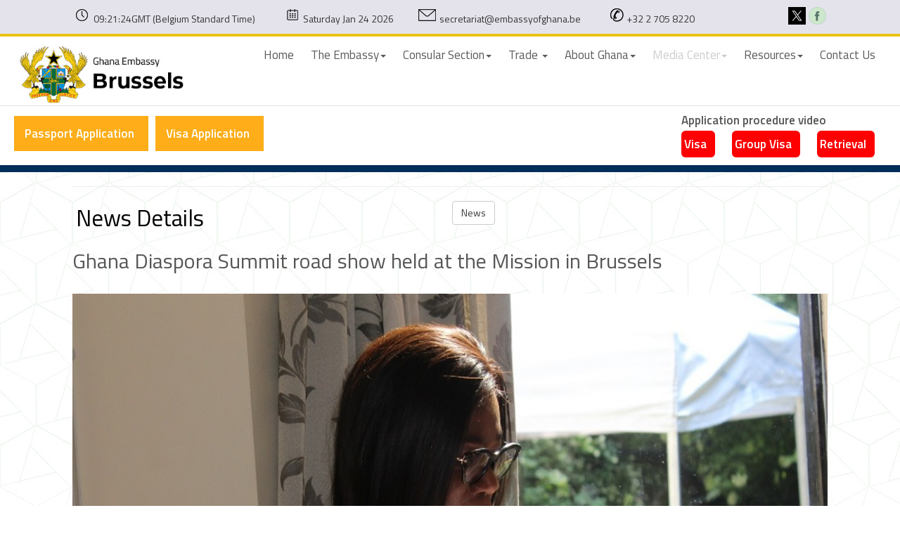

--- FILE ---
content_type: text/html; charset=utf-8
request_url: https://brussels.mfa.gov.gh/ghana-diaspora-summit-road-show-held-at-the-mission-in-brussels
body_size: 31817
content:


<!DOCTYPE html>

<html xmlns="http://www.w3.org/1999/xhtml">
<head><meta name="viewport" content="width=device-width, initial-scale=1">
    <meta charset="utf-8" Content-Type: "text/html" >
    <meta http-equiv="X-UA-Compatible" content="IE=edge">
    <meta http-equiv="Content-Type" content="text/html; charset=utf-8">
    <meta  content="text/html; charset=ISO-8859-1">

     
<link rel="stylesheet" href="https://brussels.mfa.gov.gh/css/bootstrap.min.css"/>
<link rel="stylesheet" href="https://brussels.mfa.gov.gh/css/custom.css"/>
<link rel="stylesheet" href="https://brussels.mfa.gov.gh/css/animations.css" type="text/css"/>
<link href="https://fonts.googleapis.com/css?family=PT+Sans|Patua+One|Titillium+Web:300,400,600,700" rel="stylesheet"/>
<link rel="icon" href="https://brussels.mfa.gov.gh/img/favicon.ico"/>
<link rel="shortcut icon" href="https://brussels.mfa.gov.gh/img/favicon.ico" type="image/x-icon" />

<!-- Global site tag (gtag.js) - Google Analytics -->
<script async src="https://www.googletagmanager.com/gtag/js?id=UA-199575828-1"></script>
<script>
  window.dataLayer = window.dataLayer || [];
  function gtag(){dataLayer.push(arguments);}
  gtag('js', new Date());

  gtag('config', 'UA-199575828-1');
</script>


<title> Embassy of Ghana Belgium, Ghana Embassy Brussels, Ghana Embassy Belgium - Mission News </title><meta property='og:site_name' content='Morocco Consulate' /><meta property='og:url' content='https://brussels.mfa.gov.gh/ghana-diaspora-summit-road-show-held-at-the-mission-in-brussels' /><meta property='og:image' content='https://brussels.mfa.gov.gh/uploads/uploadimage/20210608111816AMFBlogo.jpg' /><meta name='twitter:image' content='https://brussels.mfa.gov.gh/uploads/uploadimage/20210608111816AMFBlogo.jpg' /><meta property='og:locale' content='en_GB' /><meta property='og:type' content='website' /><meta property='og:title' content='Embassy of Ghana Belgium, Ghana Embassy Brussels, Ghana Embassy Belgium - Mission News'  /><meta property='og:description' content='Embassy of Ghana Belgium, Ghana Embassy Brussels, Belgium – Latest mission news.' /><meta name='Title' content='Embassy of Ghana Belgium, Ghana Embassy Brussels, Ghana Embassy Belgium - Mission News'  /><meta name='description' content='Embassy of Ghana Belgium, Ghana Embassy Brussels, Belgium – Latest mission news.'  /><meta name='Metakey' content='embassy of Ghana Belgium, Ghana embassy Brussels, Ghana embassy Belgium, Ghana, news, Ghana mission news, mission news, Ghana embassy latest news, Ghana embassy, Ghanaian embassy Belgium'  /><link href="css/menu.css" rel="stylesheet" /><link href="https://cdnjs.cloudflare.com/ajax/libs/fancybox/3.5.7/jquery.fancybox.min.css" rel="stylesheet" />


    
    
     <script src="//ajax.googleapis.com/ajax/libs/jquery/1.9.1/jquery.min.js"></script>

    

    

    <style>
.modal-backdrop {
    display: none !important;
}
</style>
<title>

</title></head>
<body>
    <form method="post" action="NewsDetails.aspx?MediaID=191" id="form1">
<div class="aspNetHidden">
<input type="hidden" name="__EVENTTARGET" id="__EVENTTARGET" value="" />
<input type="hidden" name="__EVENTARGUMENT" id="__EVENTARGUMENT" value="" />
<input type="hidden" name="__VIEWSTATE" id="__VIEWSTATE" value="/[base64]/[base64]/wp7" />
</div>

<script type="text/javascript">
//<![CDATA[
var theForm = document.forms['form1'];
if (!theForm) {
    theForm = document.form1;
}
function __doPostBack(eventTarget, eventArgument) {
    if (!theForm.onsubmit || (theForm.onsubmit() != false)) {
        theForm.__EVENTTARGET.value = eventTarget;
        theForm.__EVENTARGUMENT.value = eventArgument;
        theForm.submit();
    }
}
//]]>
</script>


<div class="aspNetHidden">

	<input type="hidden" name="__VIEWSTATEGENERATOR" id="__VIEWSTATEGENERATOR" value="35C1B557" />
	<input type="hidden" name="__EVENTVALIDATION" id="__EVENTVALIDATION" value="/wEdAARYOEBVf2FR7aKs3v3CzUUtCRr3cKNIdlDh9UdaYFF8nWdA9afDWYm2Pp9CVcXmHaUuytaztWpeiSpY+LCUFnEARXfcbag6gEVc3hRuacl8Zt2jdZYUheW5GmXdFV/XU8A=" />
</div>

       
       
        <header>
       <div class="first-row">
          <div class="container">
            <ul>
               <li class="time" id="time">  </li>               
                           <li class='date'>Saturday Jan 24 2026 </li><li class='mail'><a href=mailto:secretariat@embassyofghana.be
>secretariat@embassyofghana.be
</a></li><li class='ph'>+32 2 705 8220 
</li>      
                         <li class='social'><a href='https://www.facebook.com/Ghanainbeluxeu-511012796101496/'  target='_blank'><img src='https://brussels.mfa.gov.gh/Uploads/Socialcons/20190610121300PMfacebook.png' width='37' height='42' alt='header facebook'></a></li><li class='social'><a href='https://twitter.com/GhanainBelgium'  target='_blank'><img src='https://brussels.mfa.gov.gh/Uploads/Socialcons/20240510085923AMTwitter-new-logo.jpeg' width='37' height='42' alt='header  twitter'></a></li>
            </ul>
          </div>
       </div>
                  <!--new header start-->
           <div class="second-row">
       <div class="container-fluid">
         <div class="row">
           <div class="col-lg-12 col-sm-12 header-main custom-padding">
               <a href="Default.aspx" class="navbar-brand"><img src="img/brandlogo.png" width="337" height="117" alt="Ghana Embassy Belgium"></a>  
             <button type="button" class="navbar-toggle collapsed" data-toggle="collapse" data-target="#navbar-collapse-1">
               <span class="sr-only">Toggle navigation</span>
               <span class="icon-bar"></span>
               <span class="icon-bar"></span>
               <span class="icon-bar"></span>
             </button>

             <nav role="navigation" class="navbar mainmenu pull-right header-menu">
               <!-- Brand and toggle get grouped for better mobile display -->
               <div class="navbar-header">
                 <button type="button" data-target="#navbarCollapse" data-toggle="collapse" class="navbar-toggle">
                   <span class="sr-only">Toggle navigation</span>
                   <span class="icon-bar"></span>
                   <span class="icon-bar"></span>
                   <span class="icon-bar"></span>
                 </button>
               </div>
               <!-- Collection of nav links and other content for toggling -->
               <nav role="navigation" class="navbar mainmenu pull-right">
    <!-- Brand and toggle get grouped for better mobile display -->
    <div class="navbar-header">
        <button type="button" data-target="#navbarCollapse" data-toggle="collapse" class="navbar-toggle">
            <span class="sr-only">Toggle navigation</span>
            <span class="icon-bar"></span>
            <span class="icon-bar"></span>
            <span class="icon-bar"></span>
        </button>
    </div>
    <!-- Collection of nav links and other content for toggling -->
  <div id="navbarCollapse" class="collapse navbar-collapse">
   <ul id="fresponsive" class="nav navbar-nav dropdown">
      <li class=""><a href="default.aspx">Home</a></li>
      <li class="dropdown ">
         <a data-toggle="dropdown" class="dropdown-toggle">The Embassy<span class="caret"></span></a>
         <ul class="dropdown-menu">
            <li><a href="ambassador.aspx">The Ambassador</a></li>
            <li><a href="embassyofficials.aspx">Our Diplomats</a></li>
           <!--   <li><a href="oursections.aspx">Our Sections</a></li>-->
          <li>
               <a data-toggle="dropdown" class="dropdown-toggle" href="#"> Our Sections
               <span class="caret"></span></a>
               <ul class="dropdown-menu">
                                     <li><a href=" oursections.aspx " > Our Sections </a></li>
 <li><a href=" https://eeas.europa.eu/regions/africa_en " target="_blank"> European Union Section </a></li>
                    <li><a href=" eusnews.aspx " target="_blank"> NEWS (EU Section) </a></li>
                    <li><a href=" https://www.acp.int/category/story-type/news-articles " target="_blank"> Organisation of African, Caribbean and Pacific States</a></li>
                    <li><a href=" acpnews.aspx " target="_blank"> NEWS (OACPS)</a></li>

               </ul>
            </li>

            <li><a href="workinghours.aspx">Working Hours</a></li>
            <li><a href="publicholidays.aspx">Public Holidays</a></li>
         </ul>
      </li>
      <li class="dropdown ">
         <a data-toggle="dropdown" class="dropdown-toggle">Consular Section<span class="caret"></span></a>
         <ul class="dropdown-menu">
            <li><a href="ouroffices.aspx">Our Offices</a></li>
            <li><a href="https://passport.mfa.gov.gh" target="_blank">Passport Application</a></li>
            <li><a href="https://dashboard.ecimsglobal.com/#/ge-belgim" target="_blank">Visa Application</a></li>
            <!--<li><a href="TravelCertificate.aspx">Travel Certificate</a></li>-->
            <li><a href="pressaccreditation.aspx">Press Accreditation Form</a></li>
            <li><a href="dualcitizenship.aspx">Dual Citizenship Application</a></li>
            <!--<li><a href="RenunciationApplication.aspx">Renunciation Application</a></li>-->
            <li><a href="attestationform.aspx">Attestations</a></li>
            <li><a href="documentauthentication.aspx">Authentication of Documents</a></li>
            <li><a href="registrationform.aspx">Ghanaian Citizens Registration</a></li>
            <!--<li><a href="GhanaImmigration.aspx">Ghana Immigration Service</a></li>-->
         </ul>
      </li>

<li class="dropdown ">
         <a data-toggle="dropdown" class="dropdown-toggle">Trade <span class="caret"></span></a>
         <ul class="dropdown-menu">
            <li><a href="about-trade.aspx">About Trade</a></li>
            <li><a href="trade-news.aspx">Trade News</a></li>
            <li>
               <a data-toggle="dropdown" class="dropdown-toggle" href="#">Trade and Investment
               <span class="caret"></span></a>
               <ul class="dropdown-menu">
                  <li><a href="https://www.gipcghana.com/" target="_blank">Setting Up business in Ghana</a></li>
                  <li><a href="https://www.gepaghana.org/" target="_blank">Export Market Opportunities</a></li>
                  <li><a href="https://gfzb.gov.gh/" target="_blank">Investment Incentives</a></li>
                  <li><a href="https://www.moti.gov.gh/" target="_blank">Trade Policies</a></li>
                  
               </ul>
            </li>

            <li>
               <a data-toggle="dropdown" class="dropdown-toggle" href="#">Private Sector
               <span class="caret"></span></a>
               <ul class="dropdown-menu">
                   <li><a href="https://www.agighana.org/" target="_blank">Association of Ghana Industry</a></li>
                    <li><a href="https://fageghana.org/" target="_blank"> Association of Ghana Exporters </a></li>
                    <li><a href="https://fageghana.org/" target="_blank"> Private Enterprise Federation </a></li>
               </ul>
            </li>
        
     
      <li><a href="https://motac.gov.gh/" target="_blank">Tourism</a></li>
      <!-- <li><a href="https://www.ghana.travel/" target="_blank">Private Sector</a></li>-->
      <li><a href="https://emda.gcnetghana.com" target="_blank">Ministries,Departments and Agencies</a></li>
      <!--<li><a href="https://www.gipcghana.com/" target="_blank">Setting up business in Ghana</a></li>-->
      <!--<li><a href="https://www.gipcghana.com/" target="_blank">Investment incentives</a></li>-->
      <!--<li><a href="https://www.gipcghana.com/" target="_blank">Investment opportunities </a></li>-->
     <!-- <li><a href="https://www.gepaghana.org/" target="_blank">Ghana Export promotion Authority</a></li>-->
     <!-- <li><a href="https://gfzb.gov.gh/" target="_blank">Ghana Free Zones Authority</a></li>-->
      <li><a href="https://www.ghanachamber.org/" target="_blank">Ghana National Chamber of -<br>
         Commerce and Industry</a>
      </li>
     
              </ul>
      </li>

      <li class="dropdown ">
         <a data-toggle="dropdown" class="dropdown-toggle">About Ghana<span class="caret"></span></a>
         <ul class="dropdown-menu">

<!--             <li><a href="https://www.ghana.gov.gh" target="_blank">Governance </a></li> -->

<li class="dropdown">
  <a data-toggle="dropdown" class="dropdown-toggle">Governance <span class="caret"></span></a>
    <ul class="dropdown-menu">
            <li><a href="https://presidency.gov.gh/" target="_blank">Governance </a></li>
           <!-- <li><a href="https://presidency.gov.gh/" target="_blank">The Presidency</a></li> -->
     </ul>

</li>


            <li><a href="https://mfa.gov.gh" target="_blank">Foreign Ministry</a></li>
          <!--  <li><a href="https://www.moti.gov.gh" target="_blank">Trade &amp; Investment </a></li>-->
            <!--<li><a href="https://www.motcca.gov.gh/index.php" target="_blank">Tourism &amp; Culture  </a></li>-->
            <li><a href="https://www.ghana.travel" target="_blank">Explore Ghana </a></li>
            <!--<li><a href="https://www.gipcghana.com" target="_blank">Invest in Ghana</a></li>-->
         </ul>
      </li>
      <li class="dropdown active">
         <a data-toggle="dropdown" class="dropdown-toggle">Media Center<span class="caret"></span></a>
         <ul class="dropdown-menu">
            <li><a href="news.aspx">News</a></li>
            <li><a href="events.aspx">Events</a></li>
            <li><a href="gallery.aspx">Photos</a></li>
            <li><a href="videos.aspx">Videos</a></li>
         </ul>
      </li>
      
      
      <li class="dropdown ">
         <a data-toggle="dropdown" class="dropdown-toggle">Resources<span class="caret"></span></a>
         <ul class="dropdown-menu">
            <li><a href="usefulinks.aspx">Useful Links</a></li>
            <li><a href="faq.aspx">FAQs</a></li>
            <li><a href="downloadfiles.aspx">Download Docs</a></li>
         </ul>
      </li>
      <li class=""><a href="contactus.aspx">Contact Us</a></li>
   </ul>
</div>

</nav>


 
             </nav>
           </div>
              <!--apply now strat-->
                                 
             <div class="header-btm head-btm-sec d-flex flex-column flex-lg-row">
                              <div class="applyinfo-links pr-0">
   <div class="passvisa-apply d-flex">
       <a onclick="showSecondModal(); return false;" class="visa-pass-apply-btn" href="javascript:__doPostBack(&#39;ctl00$ctl03&#39;,&#39;&#39;)">
         Passport Application <i class="fa fa-arrow-circle-right" aria-hidden="true"></i>
       </a>
     <a href="VisaApplicationInfo.aspx" class="visa-pass-apply-btn">Visa Application<i class="fa fa-arrow-circle-right" aria-hidden="true"></i></a>
    </div>   
</div>
             <div class=" yt-sec pl-0">                
    <div class=" yt-sec pl-0">
            <div class="mr-2">Application procedure video</div>
            <div class="d-flex yt-links">
                 <a href="https://vimeo.com/1051878921" class="you-tube-icon" target='_blank'  > <i class='fa fa-youtube-play' aria-hidden='true'></i> Visa </a>&nbsp;&nbsp; <a href="https://vimeo.com/1051878647" class="you-tube-icon" target='_blank'  > <i class='fa fa-youtube-play' aria-hidden='true'></i> Group Visa </a>&nbsp;&nbsp; <a href="https://vimeo.com/1051879295" class="you-tube-icon" target='_blank'  > <i class='fa fa-youtube-play' aria-hidden='true'></i> Retrieval </a>&nbsp;&nbsp;
            </div>
        </div>
             </div>
 
            
         </div>
             <!--apply now end-->

         </div>
       </div>
     </div>
           <!--new header end--> 
                              <div class="modal fade" id="secondModal" tabindex="-1" role="dialog">
     <div class="modal-dialog">
        <div class="modal-content">   
            <div class="modal-header">             
                <h4 class="modal-title"><p><strong><h3>Notice</strong></h3></p></h4>
            </div>
            <div class="modal-body">
                <img src='uploads/SectionImages/17049_New Passport Platform notice_page-0001.jpg' />
                &nbsp
            </div> 
<div class="modal-footer justify-content-between">
        <a class="terms-btn terms-btn-active" data-dismiss="modal">Close</a>
        <a href="https://passport.mfa.gov.gh" class="terms-btn terms-btn-active">
            Continue &nbsp;<i class="fa fa-arrow-circle-right" aria-hidden="true"></i>
        </a>
    </div>           
            <!--<div class="modal-footer">
                <a href="https://passport.mfa.gov.gh"
                    class="terms-btn terms-btn-active">Continue &nbsp;<i
                        class="fa fa-arrow-circle-right"
                        aria-hidden="true"></i></a>
            </div>-->
        </div>
    </div>

 </div>
            <!-- JavaScript for modals -->
<script type="text/javascript">
    function showSecondModal() {
        $('.modal').modal('hide'); // Hide any open modals
        $('#secondModal').modal('show');
    }
</script>
   </header>
        

        

   
        



    <div class="container">

         <hr/>
 <div class="page-title">
  <div class="col-md-6  p-0"> News Details </div> 
      <div class="col-md-6  p-0" style="display:flex; justify-content:end;"> <a href='news.aspx' class='btn btn-default'>News</a> </div>
  <!-- <ul class="breadcrumb">
     <li class="breadcrumb-item">
       
      
     </li>
     <li class="breadcrumb-item active">News Details</li>
   </ul> -->

    

     

 </div>

        

            <div class="row mb-5">

                <div class="col-lg-12 col-md-12">

                    <div class="row news">

                     

                         <div class="pt-5 pb-5">
                            <div class="container  cms">
                                <div class="row ">
                                    <div class="col-lg-12 col-md-12">
                                        <h2 class="mb6"> Ghana Diaspora Summit road show held at the Mission in Brussels </h2>
                                    </div>

                                    <div class="col-md-12">

                                        <div class="gallery-news">

                                            <a href="https://brussels.mfa.gov.gh/uploads/MediaImages/20190530140206PMAmbassadorSena-GhanaDiasporaSummitRoadshow1.jpg"
                                                class="w-100"><img
                                                    src="https://brussels.mfa.gov.gh/uploads/MediaImages/20190530140206PMAmbassadorSena-GhanaDiasporaSummitRoadshow1.jpg"
                                                    class="light-box-img d-block w-100 mb-4"
                                                    alt="Ghana Diaspora Summit road show held at the Mission in Brussels"></a> 

 <div class="row">
                        
                    </div>


                                          
                                        </div>

                                    </div>

                                    <div class="col-md-12" style="margin-bottom:18px" >
                                        <p class="amb-text">Nov 30-2021 </p>

                                       Ambassador Sena Siaw-Boateng welcomed Ghanaian diaspora in Belgium to the Ghana Diaspora Summit roadshow held at the Mission in Brussels

                                    </div>
                                </div>
                            </div>
                        </div> 
                        
                    </div>
                </div>
            </div>

         <div class="content-area-inner"  style="margin-top:20px;">
         <div class="row mb-5">

     <div class="col-lg-12 col-md-12">   

         <div class="row">
  
      
    <div class="col-md-12 col-sm-12">
    <div class="recent-news" >
      <h2>Recent News</h2>
        <div class="row news-loop">
             <div class="col-md-4">
                            <div class="card p-3">
                                <figure class="relative">
                                    
                                    <img src="https://brussels.mfa.gov.gh/uploads/MediaImages/20260107144337PMPRESSRELEASE.jpg" class="d-block w-100" alt="Public Holiday Notice" width="238" height="178" />
                                </figure>
                                <div class="card-title">Public Holiday Notice</div>
                                <div class="card-text">
                                <span class="date">17-01-2026</span>
                                Constitution Day falls on Wednesday, 7 January 2026. As a result, the public holiday will be observed nationwide on Friday, 9 January 2026, by presidential directive.  </div>
                                <a href="https://brussels.mfa.gov.gh/public-holiday-notice" class="rounded-0 text-blue btn d-inline-block">Read More</a>
                            </div>
                        </div><div class="col-md-4">
                            <div class="card p-3">
                                <figure class="relative">
                                    
                                    <img src="https://brussels.mfa.gov.gh/uploads/MediaImages/20251203135013PMdecemberinghanacopy.jpg" class="d-block w-100" alt="December in Ghana 2025" width="238" height="178" />
                                </figure>
                                <div class="card-title">December in Ghana 2025</div>
                                <div class="card-text">
                                <span class="date">30-09-2026</span>
                                Events Calendar  </div>
                                <a href="https://brussels.mfa.gov.gh/uploads/SectionImagWithLinks/5556_December-in-Ghana.pdf" class="rounded-0 text-blue btn d-inline-block">Read More</a>
                            </div>
                        </div><div class="col-md-4">
                            <div class="card p-3">
                                <figure class="relative">
                                    
                                    <img src="https://brussels.mfa.gov.gh/uploads/MediaImages/20251204162528PMUntitleddesign(12).jpg" class="d-block w-100" alt="Ghana to Host Diaspora Summit 2025 on Global African Solidarity and Reparative Justice" width="238" height="178" />
                                </figure>
                                <div class="card-title">Ghana to Host Diaspora Summit 2025 on Global African Solidarity and Reparative Justice</div>
                                <div class="card-text">
                                <span class="date">31-10-2026</span>
                                The Diaspora Summit 2025, organized under the auspices of H.E. John Dramani Mahama, President of the Republic of Ghana,  ... </div>
                                <a href="https://brussels.mfa.gov.gh/ghana-to-host-diaspora-summit-2025-on-global-african-solidarity-and-reparative-justice" class="rounded-0 text-blue btn d-inline-block">Read More</a>
                            </div>
                        </div></div> <div class='row'><div class="col-md-4">
                            <div class="card p-3">
                                <figure class="relative">
                                    
                                    <img src="https://brussels.mfa.gov.gh/uploads/MediaImages/20251106104555AMflegt.jpg" class="d-block w-100" alt="Ghana celebrates historic FLEGT licensing milestone in Brussels" width="238" height="178" />
                                </figure>
                                <div class="card-title">Ghana celebrates historic FLEGT licensing milestone in Brussels</div>
                                <div class="card-text">
                                <span class="date">31-05-2027</span>
                                A historic milestone was attained last month when Ghana exported Africa’s first Forest Law Enforcement, Governance and T ... </div>
                                <a href="https://brussels.mfa.gov.gh/ghana-celebrates-historic-flegt-licensing-milestone-in-brussels" class="rounded-0 text-blue btn d-inline-block">Read More</a>
                            </div>
                        </div><div class="col-md-4">
                            <div class="card p-3">
                                <figure class="relative">
                                    
                                    <img src="https://brussels.mfa.gov.gh/uploads/MediaImages/20251016133812PMgha-comm.jpg" class="d-block w-100" alt="The Vice President of Ghana engages with the diaspora community in Belgium" width="238" height="178" />
                                </figure>
                                <div class="card-title">The Vice President of Ghana engages with the diaspora community in Belgium</div>
                                <div class="card-text">
                                <span class="date">31-10-2027</span>
                                On Friday, 10th October, 2025, Her Excellency Prof. Jane Naana Opoku-Agyemang took the opportunity of her participation  ... </div>
                                <a href="https://brussels.mfa.gov.gh/the-vice-president-of-ghana-engages-with-the-diaspora-community-in-belgium" class="rounded-0 text-blue btn d-inline-block">Read More</a>
                            </div>
                        </div><div class="col-md-4">
                            <div class="card p-3">
                                <figure class="relative">
                                    
                                    <img src="https://brussels.mfa.gov.gh/uploads/MediaImages/20251014194820PMglobal-forum.jpg" class="d-block w-100" alt="Ghana’s Vice President participates in the Global Gateway Forum" width="238" height="178" />
                                </figure>
                                <div class="card-title">Ghana’s Vice President participates in the Global Gateway Forum</div>
                                <div class="card-text">
                                <span class="date">31-12-2026</span>
                                To further deepen relations with the European Union and its members, Her Excellency Prof. Jane Naana Opoku-Agyemang, Vic ... </div>
                                <a href="https://brussels.mfa.gov.gh/ghana’s-vice-president-participates-in-the-global-gateway-forum" class="rounded-0 text-blue btn d-inline-block">Read More</a>
                            </div>
                        </div></div> <div class='row'><div class="col-md-4">
                            <div class="card p-3">
                                <figure class="relative">
                                    
                                    <img src="https://brussels.mfa.gov.gh/uploads/MediaImages/20251002181724PMluxembourg.jpg" class="d-block w-100" alt="Engagement with Ghanaian Community in Luxembourg on 28th September, 2025" width="238" height="178" />
                                </figure>
                                <div class="card-title">Engagement with Ghanaian Community in Luxembourg on 28th September, 2025</div>
                                <div class="card-text">
                                <span class="date">31-12-2026</span>
                                As part of efforts to elevate the engagement between the Embassy and the Ghanaian diaspora, His Excellency Henry Tachie- ... </div>
                                <a href="https://brussels.mfa.gov.gh/engagement-with-ghanaian-community-in-luxembourg-on-28th-september-2025" class="rounded-0 text-blue btn d-inline-block">Read More</a>
                            </div>
                        </div><div class="col-md-4">
                            <div class="card p-3">
                                <figure class="relative">
                                    
                                    <img src="https://brussels.mfa.gov.gh/uploads/MediaImages/20250929172147PMghacomm.jpg" class="d-block w-100" alt="Engagement with the Ghanaian community in Belgium on 27th September, 2025" width="238" height="178" />
                                </figure>
                                <div class="card-title">Engagement with the Ghanaian community in Belgium on 27th September, 2025</div>
                                <div class="card-text">
                                <span class="date">30-09-2026</span>
                                On Saturday, 27th September, 2025, the Embassy of Ghana in Brussels organised a barbecue event for the Ghanaian communit ... </div>
                                <a href="https://brussels.mfa.gov.gh/engagement-with-the-ghanaian-community-in-belgium-on-27th-september-2025" class="rounded-0 text-blue btn d-inline-block">Read More</a>
                            </div>
                        </div><div class="col-md-4">
                            <div class="card p-3">
                                <figure class="relative">
                                    
                                    <img src="https://brussels.mfa.gov.gh/uploads/MediaImages/20250927221223PMrotary.jpg" class="d-block w-100" alt="A visit of Rotary Club Ghana to Belgium, 25th September, 2025" width="238" height="178" />
                                </figure>
                                <div class="card-title">A visit of Rotary Club Ghana to Belgium, 25th September, 2025</div>
                                <div class="card-text">
                                <span class="date">31-08-2026</span>
                                On the occasion of the Rotary Fusion Summit held in Brussels, Belgium, the Mission had the utmost pleasure and honour of ... </div>
                                <a href="https://brussels.mfa.gov.gh/a-visit-of-rotary-club-ghana-to-belgium-25th-september-2025" class="rounded-0 text-blue btn d-inline-block">Read More</a>
                            </div>
                        </div></div> <div class='row'><div class="col-md-4">
                            <div class="card p-3">
                                <figure class="relative">
                                    
                                    <img src="https://brussels.mfa.gov.gh/uploads/MediaImages/20250808182534PMcondolence.jpg" class="d-block w-100" alt="BOOK OF CONDELENCES OPENED IN HONOUR OF  EIGHT GOVERNMENT OFFICIALS INVOLVED IN  HELICOPTER CRASH" width="238" height="178" />
                                </figure>
                                <div class="card-title">BOOK OF CONDELENCES OPENED IN HONOUR OF  EIGHT GOVERNMENT OFFICIALS INVOLVED IN  HELICOPTER CRASH</div>
                                <div class="card-text">
                                <span class="date">30-06-2026</span>
                                Following the tragic miliary helicopter crash on Wednesday, 6th August,2025 which claimed the lives of eight government  ... </div>
                                <a href="https://brussels.mfa.gov.gh/book-of-condelences-opened-in-honour-of--eight-government-officials-involved-in--helicopter-crash" class="rounded-0 text-blue btn d-inline-block">Read More</a>
                            </div>
                        </div><div class="col-md-4">
                            <div class="card p-3">
                                <figure class="relative">
                                    
                                    <img src="https://brussels.mfa.gov.gh/uploads/MediaImages/20250331121241PMbusiness-forum.jpg" class="d-block w-100" alt="3rd edition of the Ghana-EU Business Forum, Accra, 20th - 21st May 2025" width="238" height="178" />
                                </figure>
                                <div class="card-title">3rd edition of the Ghana-EU Business Forum, Accra, 20th - 21st May 2025</div>
                                <div class="card-text">
                                <span class="date">31-03-2026</span>
                                The Embassy of Ghana to the Kingdom of Belgium, the Grand Duchy of Luxembourg and the European Union is pleased to share ... </div>
                                <a href="https://brussels.mfa.gov.gh/3rd-edition-of-the-ghana-eu-business-forum-accra-20th---21st-may-2025" class="rounded-0 text-blue btn d-inline-block">Read More</a>
                            </div>
                        </div><div class="col-md-4">
                            <div class="card p-3">
                                <figure class="relative">
                                    
                                    <img src="https://brussels.mfa.gov.gh/uploads/MediaImages/20250219181150PMpost2.jpg" class="d-block w-100" alt="GHANA SHINES AT THE ONGOING 46TH AFRICAN UNION EXECUTIVE COUNCIL MEETING IN ADDIS ABABA, ETHIOPIA" width="238" height="178" />
                                </figure>
                                <div class="card-title">GHANA SHINES AT THE ONGOING 46TH AFRICAN UNION EXECUTIVE COUNCIL MEETING IN ADDIS ABABA, ETHIOPIA</div>
                                <div class="card-text">
                                <span class="date">31-01-2027</span>
                                (3) Ghanaians have been elected to various roles in the African Union Commission during the 46th Ordinary Session of the ... </div>
                                <a href="https://brussels.mfa.gov.gh/ghana-shines-at-the-ongoing-46th-african-union-executive-council-meeting-in-addis-ababa-ethiopia" class="rounded-0 text-blue btn d-inline-block">Read More</a>
                            </div>
                        </div></div> <div class='row'><div class="col-md-4">
                            <div class="card p-3">
                                <figure class="relative">
                                    
                                    <img src="https://brussels.mfa.gov.gh/uploads/MediaImages/20250219181025PMpost1.jpg" class="d-block w-100" alt="MINISTRY OF FOREIGN AFFAIRS WELCOMES HON. SAMUEL OKUDZETO ABLAKWA AT A STAFF DURBAR" width="238" height="178" />
                                </figure>
                                <div class="card-title">MINISTRY OF FOREIGN AFFAIRS WELCOMES HON. SAMUEL OKUDZETO ABLAKWA AT A STAFF DURBAR</div>
                                <div class="card-text">
                                <span class="date">31-12-2026</span>
                                The Ministry of Foreign Affairs held a staff durbar on Monday, 10th February, 2025 to officially welcome the Minister of ... </div>
                                <a href="https://brussels.mfa.gov.gh/ministry-of-foreign-affairs-welcomes-hon-samuel-okudzeto-ablakwa-at-a-staff-durbar" class="rounded-0 text-blue btn d-inline-block">Read More</a>
                            </div>
                        </div><div class="col-md-4">
                            <div class="card p-3">
                                <figure class="relative">
                                    
                                    <img src="https://brussels.mfa.gov.gh/uploads/MediaImages/20250129122553PMtrade-fair.jpg" class="d-block w-100" alt="29th Ghana International Trade Fair" width="238" height="178" />
                                </figure>
                                <div class="card-title">29th Ghana International Trade Fair</div>
                                <div class="card-text">
                                <span class="date">31-07-2026</span>
                                The Business Community across Belgium and Luxembourg is cordially invited to the 29th Ghana International Trade Fair (GI ... </div>
                                <a href="https://brussels.mfa.gov.gh/29th-ghana-international-trade-fair" class="rounded-0 text-blue btn d-inline-block">Read More</a>
                            </div>
                        </div><div class="col-md-4">
                            <div class="card p-3">
                                <figure class="relative">
                                    
                                    <img src="https://brussels.mfa.gov.gh/uploads/MediaImages/20241029210858PMIMG_6918copy.jpg" class="d-block w-100" alt="Ambassador Henry Tachie-Menson as Special Guest to the Inauguration of Asanteman Antwerp & Cultural and Business Workshop" width="238" height="178" />
                                </figure>
                                <div class="card-title">Ambassador Henry Tachie-Menson as Special Guest to the Inauguration of Asanteman Antwerp & Cultural and Business Workshop</div>
                                <div class="card-text">
                                <span class="date">31-01-2026</span>
                                The Head of Mission, Ambassador Henry Tachie-Menson, was invited as a special guest to the inauguration of Asanteman Ant ... </div>
                                <a href="https://brussels.mfa.gov.gh/ambassador-henry-tachie-menson-as-special-guest-to-the-inauguration-of-asanteman-antwerp-and-cultural-and-business-workshop" class="rounded-0 text-blue btn d-inline-block">Read More</a>
                            </div>
                        </div></div> <div class='row'><div class="col-md-4">
                            <div class="card p-3">
                                <figure class="relative">
                                    
                                    <img src="https://brussels.mfa.gov.gh/uploads/MediaImages/20240624130027PMIMG-20240621-WA0010-copy.jpg" class="d-block w-100" alt="4th Ghana Tourism Expo - Accra, 11th-13th September, 2024" width="238" height="178" />
                                </figure>
                                <div class="card-title">4th Ghana Tourism Expo - Accra, 11th-13th September, 2024</div>
                                <div class="card-text">
                                <span class="date">31-01-2026</span>
                                The Ghana Tourism Expo, the largest and most anticipated tourism event in Ghana, is set to return for its 4th edition fr ... </div>
                                <a href="https://brussels.mfa.gov.gh/4th-ghana-tourism-expo---accra-11th-13th-september-2024" class="rounded-0 text-blue btn d-inline-block">Read More</a>
                            </div>
                        </div><div class="col-md-4">
                            <div class="card p-3">
                                <figure class="relative">
                                    
                                    <img src="https://brussels.mfa.gov.gh/uploads/MediaImages/20240222212645PMAWEX.jpg" class="d-block w-100" alt="Meeting with the Wallonia Export and Investment Agency (AWEX)" width="238" height="178" />
                                </figure>
                                <div class="card-title">Meeting with the Wallonia Export and Investment Agency (AWEX)</div>
                                <div class="card-text">
                                <span class="date">31-01-2026</span>
                                The Embassy met with the Export and Investment Agency of Wallonia (AWEX) on Thursday 8th February, 2024 to discuss areas ... </div>
                                <a href="https://brussels.mfa.gov.gh/meeting-with-the-wallonia-export-and-investment-agency-(awex)" class="rounded-0 text-blue btn d-inline-block">Read More</a>
                            </div>
                        </div>
            

        </div>

    
      <p class="text-right">
             <a href='News.aspx' class='btn-yellow'>View All</a>
       
      </p>
    </div>
    <hr/>
  </div>
</div>
         </div>
        

         </div>
 </div>


        </div>







    <div class="container">
 


       
       

        <hr />
        <div class="row mt-5 mb-2 no-gutters">
            <div class="col-lg-5">
                <div class="opn-hr relative">
                    
                </div>
            </div>
            <div class="col-lg-7 visit">
                

            </div>
        
</div>


 
    


      <input type="hidden" name="ctl00$ContentPlaceHolder1$hdMediaID" id="ContentPlaceHolder1_hdMediaID" value="191" />


</div>

    
      <input type="hidden" name="ctl00$ContentPlaceHolder1$hdYtLnk" id="ContentPlaceHolder1_hdYtLnk" />

<script src="https://www.youtube.com/iframe_api"></script>
<script>
    var player;

    // Ensure the YouTube API script is ready and then initialize the player
    function onYouTubeIframeAPIReady() {
        initializeYouTubePlayer();
    }

    function initializeYouTubePlayer() {
        var videoId = document.getElementById('ContentPlaceHolder1_hdYtLnk').value;
        if (videoId) {
            player = new YT.Player('player', {
                height: '350',
                width: '650',
                videoId: videoId,
                events: {
                    'onReady': onPlayerReady,
                    'onStateChange': onPlayerStateChange
                }
            });
        }
    }

    // The API will call this function when the video player is ready.
    function onPlayerReady(event) {
        event.target.playVideo();
    }

    // The API calls this function when the player's state changes.
    function onPlayerStateChange(event) {
        if (event.data == YT.PlayerState.PLAYING) {
            console.log("Video is playing");
        }
    }

    // Initialize the YouTube player when the DOM is fully loaded
    document.addEventListener("DOMContentLoaded", function() {
        if (typeof YT === 'undefined' || typeof YT.Player === 'undefined') {
            // Load the IFrame Player API code asynchronously.
            var tag = document.createElement('script');
            tag.src = "https://www.youtube.com/iframe_api";
            var firstScriptTag = document.getElementsByTagName('script')[0];
            firstScriptTag.parentNode.insertBefore(tag, firstScriptTag);
        } else {
            // If the API is already loaded, initialize the player directly
            initializeYouTubePlayer();
        }
    });
</script>
    
       <!-- fancybox js start -->
        <script type="text/javascript"
            src="https://cdnjs.cloudflare.com/ajax/libs/fancybox/3.5.7/jquery.fancybox.min.js"></script>

        <script>
            $(document).ready(function () {
                // add all to same gallery
                $(".gallery-news a").attr("data-fancybox", "mygallery");
                // assign captions and title from alt-attributes of images:
                $(".gallery-news a").each(function () {
                    $(this).attr("data-caption", $(this).find("img").attr("alt"));
                    $(this).attr("title", $(this).find("img").attr("alt"));
                });
                // start fancybox:
                $(".gallery-news a").fancybox();
            });
        </script>

        <script>
            $(document).ready(function () {
                $(".gallery-news a").fancybox();
            });
        </script>
        <!-- fancybox js end -->


  


        <footer>
            <div class="container">
                <div class="row">
                    <div class="panel-group faq" id="accordion2">
                        <div class="panel panel-default">
                            <div class="panel-heading">
                                <div class="panel-title"><span class="glyphicon glyphicon-menu-up"></span><a data-toggle="collapse" data-parent="#accordion2" href="#collapse11">Address </a></div>
                            </div>
                            <div id="collapse11" class="panel-collapse collapse">
                                <div class="panel-body">
                                    <p class="logo"><a href="https://brussels.mfa.gov.gh/Default.aspx">
                                        <img src="img/footer-logo.png" width="277" height="62" alt="Ghana Embassy Morocco"></a></p>
                                    <address>
                                        <h4>Chancery / Adiministration</h4>
<p>Avenue de Tervueren 391, <br />1150 Woluwe-Saint-Pierre,<br />Brussels, Belgium</p>
<h4>Consular Section</h4>
<p>Blvd G&eacute;n&eacute;ral Wahis 7, <br /> 1030 Schaerbeek, Brussels,<br /> Belgium</p>
<p>&nbsp;</p>

                                        <!--  Ghana Embassy General, 19 East 47th Street, Morroco, NY 10017 -->
                                    </address>
                                </div>
                            </div>
                        </div>
                        <div class="panel panel-default">
                            <div class="panel-heading">
                                <div class="panel-title"><span class="glyphicon glyphicon-menu-down"></span><a data-toggle="collapse" data-parent="#accordion2" href="#collapse22">Website Links</a> </div>
                            </div>
                            <div id="collapse22" class="panel-collapse collapse">
                                <div class="panel-body">
                                    <h3>Website links</h3>
                                    <ul class="footlinks">
                                        <li><a href="https://brussels.mfa.gov.gh/default.aspx">Home</a></li>
                                        <li><a href="https://brussels.mfa.gov.gh/ghanaembassy.aspx">The Embassy</a></li>
                                        <li><a href="https://brussels.mfa.gov.gh/oursections.aspx">Consular Section</a></li>
                                        <li><a href="https://brussels.mfa.gov.gh/aboutghana.aspx">About</a></li>
                                        <li><a href="https://brussels.mfa.gov.gh/news.aspx">News</a></li>
                                        <li><a href="https://brussels.mfa.gov.gh/gallery.aspx">Gallery</a></li>
                                        <li><a href="https://brussels.mfa.gov.gh/usefulinks.aspx">Useful Links</a></li>
                                        <li><a href="https://brussels.mfa.gov.gh/contactus.aspx">Contact Us</a></li>
                                    </ul>
                                </div>
                            </div>
                        </div>
                        <div class="panel panel-default">
                            <div class="panel-heading">
                                <div class="panel-title"><span class="glyphicon glyphicon-menu-down"></span><a data-toggle="collapse" data-parent="#accordion2" href="#collapse33">Get in Touch With Us</a> </div>
                            </div>
                            <div id="collapse33" class="panel-collapse collapse">
                                <div class="panel-body">
                                    <h3>Get in Touch With Us</h3>
                                    <ul class="contact-info">

                                        <li class='mail'><a href=mailto:secretariat@embassyofghana.be / 
brussels@mfa.gov.gh / consular@embassyofghana.be >secretariat@embassyofghana.be / 
brussels@mfa.gov.gh / consular@embassyofghana.be </a></li><li class='ph'><a href=tel:+32 2 705 8220 
>+32 2 705 8220 
</a></li>
                                        <!--   <li class="mail">myquery@ghanaembassymorocco.com<br/>
                  myquery@ghanaembassymorocco.com</li>
                <li class="ph">0203 302 2288, 0203 302 2288</li> -->
                                    </ul>
                                    <h3>Social</h3>
                                    <ul class="list-inline">
                                        <li><a  href='https://twitter.com/GhanainBelgium' target='_blank'><img src='https://brussels.mfa.gov.gh/Uploads/Socialcons/20240510085912AMTwitter-new-logo.jpeg' width='48' height='54' alt='Footer twitte'></a></li><li><a  href='https://www.facebook.com/Ghanainbeluxeu-511012796101496/' target='_blank'><img src='https://brussels.mfa.gov.gh/Uploads/Socialcons/20190610121219PMfacebook-foot.png' width='48' height='54' alt='footer fb'></a></li>

                                    </ul>
                                </div>
                            </div>
                        </div>
                    </div>
                </div>
            </div>

  <div class="copyright">
      <div class="container">
      <div class="row">

      <div class="col-md-6">&copy;2026. Embassy of Ghana to Belgium. All rights reserved <strong>Powered by 
      <a href="http://www.theemhglobal.com/" target="_blank" >EAGLE</a></strong></div>



       

                         </div></div>
            </div>
</footer>
   

        

<script src="https://brussels.mfa.gov.gh/js/jquery.min.js" type="text/javascript"></script>
<script src="https://brussels.mfa.gov.gh/js/bootstrap.min.js" type="text/javascript"></script><script>
               (function ($) {
                   $(document).ready(function () {
                       $('ul.dropdown-menu [data-toggle=dropdown]').on('click', function (event) {
                           event.preventDefault();
                           event.stopPropagation();
                           $(this).parent().siblings().removeClass('open');
                           $(this).parent().toggleClass('open');
                       });
                   });
               })(jQuery);
    </script>

        <script>
            var dropdown = 'nav.vertical-menu li:has(ul)',
                dropdown_ul = 'nav.vertical-menu li ul',
                nav_ul = 'nav.vertical-menu > ul',
                nav_toggle = 'nav.vertical-menu .nav-toggle',
                open_class = 'open',
                desktop_class = 'desktop',
                breakpoint = 767,
                anim_delay = 200;
            
            
            function isDesktop() {
              return ($(window).width() > breakpoint);
            }
            
            
            $(function() {
              $(document).click(function(e) {
                var target = $(e.target).parent();
                var target_ul = target.children('ul');
            
                if (!isDesktop()) {
                  $(dropdown).not(target).removeClass(open_class);
                  $(dropdown_ul).not(target_ul).slideUp(anim_delay);
            
                  if (target.is(dropdown)) {
                    target.toggleClass(open_class);
                    target_ul.slideToggle(anim_delay);
                  }
            
                  if (target.is(nav_toggle)) {
                    target.toggleClass(open_class);
                    $(nav_ul).slideToggle(anim_delay);
                  }
                }
              })
            
              $(window).resize(function() {
                $('body').toggleClass(desktop_class, isDesktop());
            
                if (isDesktop()) {
                  $(dropdown).removeClass(open_class);
                  $(dropdown_ul).hide();
                  $(nav_toggle).addClass(open_class);
                  $(nav_ul).show();
                }
              });
            
              $(window).resize();
            });
            </script>

<script type="text/javascript">
$(window).on('load', function() {
  $('#status').fadeOut(); 
  $('#preloader').delay(350).fadeOut('slow');
  $('body').delay(350).css({'overflow':'visible'});
})
</script>
<script>
$('ul.nav li.dropdown').hover(function() {
  $(this).find('.dropdown-menu').stop(true, true).delay(200).fadeIn(500);
}, function() {
  $(this).find('.dropdown-menu').stop(true, true).delay(200).fadeOut(500);
});
</script>
<script>
    $(document).ready(function(){
        $(".collapse.in").each(function(){
        	$(this).siblings(".panel-heading").find(".glyphicon").addClass("glyphicon-menu-up").removeClass("glyphicon-menu-down");
        });
        $(".collapse").on('show.bs.collapse', function(){
        	$(this).parent().find(".glyphicon").removeClass("glyphicon-menu-down").addClass("glyphicon-menu-up");
        }).on('hide.bs.collapse', function(){
        	$(this).parent().find(".glyphicon").removeClass("glyphicon-menu-up").addClass("glyphicon-menu-down");
        });
    });
</script>








   
<script type="text/javascript">
  jQuery(document).ready(function($) {
            $('#Carousel').bind('slide', function() {
                $(".item img").animate({'opacity': 1}, 500).delay(2000);          
            }); 
$('#Carousel').carousel({
  interval: 5000,
  cycle: true,
}); 
  });
</script>
<script>
            $(document).ready(function() {
              $('.owl-carousel').owlCarousel({
                loop: true,
                margin: 10,
                responsiveClass: true,
                responsive: {
                  0: {
                    items: 1,
                    nav: true
                  },
                  600: {
                    items: 3,
                    nav: true
                  }
				  ,
                  1280: {
                    items: 4,
                    nav: true,
                    loop: true,
                    margin: 20
                  }
				 
                }
              })
            })
			
          </script>
          <script src="https://brussels.mfa.gov.gh/js/owl.carousel.min.js"></script>
<script src='https://brussels.mfa.gov.gh/js/css3-animate-it.js'></script>
<style>
.modal-backdrop {
    display: none !important;
}
</style>
          
        <script>
            (function () {
                function checkTime(i) {
                    return (i < 10) ? "0" + i : i;
                }

              
                function startTime() {
                    var date = new Date();


                    var utcTime = date.getTime() + (date.getTimezoneOffset("Belgium") * 60000);


                    var timeOffset = 24;


                    var MoroccoTime = new Date(utcTime + (299100 * timeOffset));
                    //var today = new Date(),
                        h = checkTime(MoroccoTime.getHours()),
                        m = checkTime(MoroccoTime.getMinutes()),
                        s = checkTime(MoroccoTime.getSeconds());
                        document.getElementById('time').innerHTML = h + ":" + m + ":" + s + "GMT (Belgium Standard Time)";
                    t = setTimeout(function () {
                        startTime()
                    }, 500);
                }
                startTime();
            })();

            startTime();

        </script>
         
        

     

        
             	
        
    </form>
</body>
</html>


--- FILE ---
content_type: text/css
request_url: https://brussels.mfa.gov.gh/css/custom.css
body_size: 19164
content:
/*    font-family: 'Titillium Web', sans-serif;
    font-family: 'PT Sans', sans-serif;
    font-family: 'Patua One', cursive;*/

@import url('https://fonts.googleapis.com/css?family=Titillium+Web:300,400,600,700');
@import url('hover.css');


.c-main {
    width: 100%;
    overflow-x: auto;
}

.terms-country-list {
    display: flex;
    justify-content: left;
    width: max-content;
    overflow-x: hidden;
    margin-bottom: 15px;
}

.terms-btn {
    background-color: #f3f3f3;
    padding: 10px 15px;
    color: #000;
    text-decoration: none;
    margin: 0px 2px;
}

    .terms-btn:hover {
        background-color: #a6dbff;
        text-decoration: none;
    }



.terms-btn-active {
    background-color: #a6dbff;
}

.openingHours h4 {
    font-family: 'Titillium Web', sans-serif;
    font-weight: 600;
    font-style: normal;
}

ul.event li h4,
.recent-news ul li h3 {
    font-family: 'PT Sans', sans-serif;
    font-weight: 500;
    font-style: normal;
}

body,
.container-home,
.top .apply .btn,
nav.vertical-menu li a,
.page-title ul.breadcrumb {
    font-family: 'Titillium Web', sans-serif;
    font-weight: 400;
    font-style: normal;
}

.second {
    text-align: left;
    margin-top: 20px;
}

.desktop nav .dropdown ul {
    font-family: 'Titillium Web', sans-serif;
    font-weight: 400;
    font-style: normal;
}

img {
    display: inline-block;
}

.container-home .about .more::before {
    font-family: 'Titillium Web', sans-serif;
    font-weight: 300;
    font-style: normal;
}

.navbar-nav,
.container-home .top .apply strong,
.container-home .about h2,
.container-home .grid-01 li h3,
.about-ghana .title,
.about-ghana h2,
.about-ghana h3,
.home-section-2 h3,
.home-section-2 ul.news li .date .dt,
.opening-hours .title,
.opening-hours strong,
footer .panel-title,
footer h3,
.page-title,
.content-area-inner .right h3,
.content-area-inner .right h4,
.content-area-inner .right h2,
.contact-section address ul li h3,
.container-2 .title,
.faq-accordian .panel-heading a,
.openingHours h3,
.content-area-inner .right h3,
.ambassodor h3,
.detail-page figcaption,
.detail-page h2,
.recent-news h2 {
    font-style: normal;
}

.clearfix:after,
section:after,
aside:after,
article:after,
footer:after,
header:after,
div:after,
ul:after {
    content: "";
    display: table;
    clear: both;
}

.clearfix:before,
section:before,
aside:before,
article:before,
footer:before,
header:before,
div:before,
ul:before {
    content: "";
    display: table;
}

.clearfix,
section,
aside,
article,
footer,
header,
div,
ul {
    zoom: 1;
}

#preloader {
    position: fixed;
    top: 0;
    left: 0;
    right: 0;
    bottom: 0;
    background-color: #ffffff;
    width: 100%;
    height: 100%;
    z-index: 999
}

#status {
    width: 200px;
    height: 200px;
    position: absolute;
    left: 50%;
    top: 50%;
    background-image: url(../img/clock-loading.gif);
    background-repeat: no-repeat;
    background-position: center center;
    margin: -100px 0 0 -100px;
    /*background-size:100px*/
}

.clearfix:after,
article:after,
aside:after,
div:after,
footer:after,
header:after,
section:after,
ul:after {
    content: "";
    display: table;
    clear: both
}

.clearfix:before,
article:before,
aside:before,
div:before,
footer:before,
header:before,
section:before,
ul:before {
    content: "";
    display: table
}

.clearfix,
article,
aside,
div,
footer,
header,
section,
ul {
    zoom: 1
}

.clear {
    clear: both
}

article,
aside,
details,
div,
figcaption,
figure,
footer,
header,
hgroup,
menu,
nav,
section,
li {
    -moz-box-sizing: border-box;
    -webkit-box-sizing: border-box;
    box-sizing: border-box;
    display: block;
}

li,
ul,
dl,
dt {
    margin: 0;
    list-style: none;
    padding: 0;
}

img {
    max-width: 100%;
    height: auto
}

    a:focus,
    input:focus,
    img:focus {
        outline: 0;
    }

html {
    -webkit-text-size-adjust: 100%
}

body,
html {
    margin: 0;
    padding: 0;
    font-size: 14px;
    background-color: #fff;
}

body {
    background: url(../img/bg-grid-green-lite.png) #fff;
}

html {
    overflow-x: hidden;
}

p {
    padding-bottom: 25px;
    margin: 0;
}

html * {
    -webkit-font-smoothing: antialiased;
    -moz-osx-font-smoothing: antialiased;
}

*,
*:after,
*:before {
    -webkit-box-sizing: border-box;
    -moz-box-sizing: border-box;
    box-sizing: border-box;
}

h1,
h2,
h3,
h4,
h5 {
    margin: 0;
    padding: 0
}

img {
    max-width: 100%;
}

input,
textarea {
}

    input::-ms-clear,
    textarea::-ms-clear {
        display: none;
    }


/*******scroolbar css*/

body,
html {
    font-size: 18px;
    line-height: 30px;
    color: #575757;
}


/***********/

#google_translate_element {
    float: left
}

    #google_translate_element .goog-te-gadget-simple {
        border: 1px solid #d5d5d5 !important
    }

header {
    background: #ffffff;
    position: relative;
    z-index: 99;
    border-bottom: 10px solid #002e5b;
}

    header .first-row {
        border-bottom: 4px solid #e9c315;
        padding: 6px 0;
        font-size: 14px;
        color: #343434;
        background: #302a6521;
        /* Old browsers */
    }

        header .first-row ul li {
            display: inline-block;
            padding: 6px 35px 0 30px;
            position: relative;
        }

            header .first-row ul li.social {
                float: right;
                padding: 0 2px;
            }

                header .first-row ul li.social img {
                    width: 25px
                }

            header .first-row ul li a {
                color: #343434;
            }

            header .first-row ul li.time::before {
                width: 20px;
                height: 20px;
                position: absolute;
                left: 4px;
                top: 7px;
                background: url(../img/sprite.png) no-repeat 0 0;
                display: block;
                content: ""
            }

            header .first-row ul li.date::before {
                width: 20px;
                height: 20px;
                position: absolute;
                left: 4px;
                top: 7px;
                background: url(../img/sprite.png) no-repeat -18px 0;
                display: block;
                content: ""
            }

            header .first-row ul li.mail::before {
                width: 25px;
                height: 20px;
                position: absolute;
                left: 0;
                top: 7px;
                background: url(../img/sprite.png) no-repeat -40px 0;
                display: block;
                content: ""
            }

            header .first-row ul li.ph::before {
                width: 28px;
                height: 20px;
                position: absolute;
                left: 7px;
                top: 5px;
                background: url(../img/sprite.png) no-repeat -70px 0;
                display: block;
                content: ""
            }

    header .navbar-brand {
        padding: 5px 0 0 0;
        height: auto
    }

.navbar-brand > img {
    max-width: 290px;
}

header .second-row {
    padding: 6px 0;
    background: #fff;
}

    header ul.social li {
        float: right;
        padding: 0 0 0 12px
    }

    header ul.social a li {
        margin:0px 5px;
    }

    header ul.social a li.visa {
        background: url(../img/video-link-icon-black.png) no-repeat 9px center #ebc315;
        color: #000000;
    }

    header ul.social a li.passport {
        background: url(../img/video-link-icon.png) no-repeat 9px center #002e5b;
        color: #ffffff;
       
    }

    header ul.social a li.visa,
    header ul.social a li.passport {
        display: inline-block;
        padding: 9px 15px 9px 40px;
        text-align: center;
        display: flex;
        align-items: center;
        justify-content: center;
        border-radius: 19px;
    }

        header ul.social li.text {
            color: #000000;
            font-size: 12px;
            font-weight: 600;
            text-align: right;
            float: left;
            line-height: 14px;
            padding: 0 27px 0 0;
            position: relative;
            margin: 2px 0 0 0;
        }

            header ul.social li.text::after {
                border-left: 10px solid #000000;
                border-top: 10px solid transparent;
                border-bottom: 10px solid transparent;
                position: absolute;
                right: 5px;
                top: 4px;
                display: block;
                content: "";
            }

.home-banner {
    position: relative;
    z-index: 1;
    background: #000000
}

    .home-banner::after {
        position: absolute;
        left: 0;
        top: 0;
        width: 100%;
        height: 100%;
        display: block;
        content: "";
        background: rgba(228, 187, 8, 0.13);
    }

    .home-banner .item {
        background-position: center top;
        background-repeat: no-repeat;
        background-size: cover;
    }

.carousel-fade .carousel-inner .item {
    opacity: 0;
    -webkit-transition-property: opacity;
    -moz-transition-property: opacity;
    -o-transition-property: opacity;
    transition-property: opacity;
}

.carousel-fade .carousel-inner .active {
    opacity: 1;
}

    .carousel-fade .carousel-inner .active.left,
    .carousel-fade .carousel-inner .active.right {
        left: 0;
        opacity: 0;
        z-index: 1;
    }

.carousel-fade .carousel-inner .next.left,
.carousel-fade .carousel-inner .prev.right {
    opacity: 1;
}

.carousel-fade .carousel-control {
    z-index: 2;
}

.home-banner .carousel-inner .item img {
    width: 100%
}

.container-home {
    position: relative;
    z-index: 3;
    margin-top: 20px;
    margin-bottom: 0;
}

    .container-home .top {
        padding: 20px;
        /* background-color: #002e5b; */
    }

        .container-home .top .apply {
            float: left;
            width: 100%;
            font-size: 19px;
            color: #070a0c;
            font-weight: 600;
            line-height: 30px;
            padding: 51px 24px 54px 127px;
            background: url(../img/icon-passport.png) no-repeat 17px 17px #fff;
            border: 1px solid #cacaca;
        }

.home-second-row {
    background: url(../img/bg-grid-green-lite.png) #fff;
}

.home-third-row {
    background: url(../img/grid.png) #87b6d8;
}

.container-home .top .apply strong {
    display: block;
    font-size: 21px;
    font-weight: 300;
    color: #000;
}

.container-home .top .apply .btn {
    display: block;
    border: 1px solid #000001;
    border-radius: 50px;
    padding: 8px 13px;
    text-transform: uppercase;
    font-weight: 600;
    position: relative;
    color: #ffffff;
    margin: 15px 0 0 0;
    /*! background:#0a82c5; */
    background-color: #002e5b;
    font-size: 14px;
}

    .container-home .top .apply .btn::after {
        position: absolute;
        border-radius: 50px;
        z-index: 2;
        right: 0;
        top: 0;
        width: 39px;
        height: 39px;
        background: #e2efff;
        display: block;
        content: "";
        display: none;
    }

    .container-home .top .apply .btn::before {
        position: absolute;
        z-index: 3;
        right: 10px;
        top: 7px;
        width: 20px;
        height: 21px;
        background: url(../img/sprite.png) no-repeat 0px -100px;
        display: block;
        content: "";
        display: none;
    }

    .container-home .top .apply .btn::after,
    .container-home .top .apply .btn,
    .container-home .about .more,
    .container-home .grid-01 li figure img,
    .container-home .grid-01 li figure .more {
        transition: All .5s ease;
        -webkit-transition: All .5s ease;
        -moz-transition: All .5s ease;
        -o-transition: All .5s ease;
    }

        .container-home .top .apply .btn:hover::after {
            background: #000000
        }

        .container-home .top .apply .btn:hover {
            border: 1px solid #0067b3;
            background-color: #0067b3;
        }

.container-home .about {
    float: left;
    width: 100%;
    margin-left: -1px;
    padding: 0 0 0 19px
}

    .container-home .about .box {
        /*! background:url(../img/bg-about.png) no-repeat -50px center #fcde02; */
        padding: 0 0 25px;
    }

    .container-home .about h2 {
        font-size: 33px;
        color: #000;
        padding: 0 0 20px 0;
        font-weight: 600;
        position: relative
    }

        .container-home .about h2::before {
            background: url(../img/flag.png) no-repeat 0 0;
            width: 80px;
            height: 45px;
            position: absolute;
            top: 0;
            display: block;
            content: "";
            left: 0;
            display: none;
        }

    .container-home .about .more {
        display: inline-block;
        /*! background:#018a2c; */
        color: #fff;
        padding: 10px 30px;
        position: relative;
        background-color: #002e5b;
        text-decoration: none;
        font-size: 14px;
        text-transform: uppercase;
        line-height: 12px;
        margin: 0 0 0 20px;
        border-radius: 50px;
        border: 1px solid #000;
    }

        .container-home .about .more:hover {
            background-color: #4f8cc7;
        }

        .container-home .about .more::after {
            content: "";
            position: absolute;
            right: 1px;
            top: 1px;
            background: url(../img/sprite.png) 8px -123px no-repeat #fcde02;
            display: block;
            width: 40px;
            height: 40px;
            border-radius: 35px;
            display: none;
        }

    .container-home .about .box p:last-child {
        padding: 0;
    }

.container-home .left {
    float: left;
    width: 32%;
    padding: 0 24px 25px 0;
    position: relative;
    z-index: 100
}

    .container-home .left .vertical-menu {
        background: #fff;
        padding: 23px 0;
        /*! border: 1px solid #cacaca; */
    }

.container-home .right {
    float: left;
    width: 100%;
    padding: 0 0 15px 0;
}

.container-home .second {
    padding: 2px 20px 0;
    position: relative
}


/*********************************/

nav.vertical-menu a {
    color: #2e2e2e;
    display: block;
    position: relative;
    line-height: 1;
    text-decoration: none;
    padding: 7px 0px 7px 14px;
    font-size: 15px;
    text-decoration: none !important;
    border: 1px solid transparent;
    line-height: 25px;
}

.vertical-menu > ul li a::before {
    background: #596e67;
    width: 5px;
    height: 5px;
    top: 18px;
    border-radius: 50%;
    display: block;
    content: "";
    position: absolute;
    left: 0;
    /*! border-radius:20px; */
}

.vertical-menu > ul li a:hover::before {
    background: #e2efff;
}

.desktop nav > li {
    position: relative
}

nav.vertical-menu ul {
    display: none;
}

nav.vertical-menu li,
nav.vertical-menu .nav-toggle {
    text-align: center;
    position: relative;
    display: inline-block;
    cursor: pointer;
    width: 100%;
}

nav.vertical-menu .dropdown > a:after {
    content: '';
    position: absolute;
    right: 15px;
    -webkit-transform: scaleY(1);
    -ms-transform: scaleY(1);
    transform: scaleY(1);
    -webkit-transition: -webkit-transform 0.2s ease;
    transition: transform 0.2s ease;
    -webkit-transform: rotate(0deg);
    -ms-transform: rotate(0deg);
    transform: rotate(0deg);
    -webkit-transition: -webkit-transform 0.2s ease;
    transition: transform 0.2s ease;
    top: 19px;
    display: block;
    width: 10px;
    height: 10px;
    border-left: 6px solid #596e67;
    border-top: 4px solid transparent;
    border-bottom: 4px solid transparent
}

nav.vertical-menu .dropdown > a:after {
}

nav.vertical-menu .dropdown.open,
.desktop nav li:hover {
    background-color: #002E52;
}

    nav.vertical-menu .dropdown.open a,
    .desktop nav li:hover a {
        color: #ffffff;
        background-color: #002E52;
    }

.desktop nav.vertical-menu li:hover ul li a {
    background: #002E52;
    color: #ffffff;
}

    .desktop nav.vertical-menu li:hover ul li a:hover {
        background: #2f669c;
        /* color:#ffffff; */
    }

nav.vertical-menu .dropdown.open > a:after,
.desktop nav li:hover > a:after {
    -webkit-transform: scaleY(-1);
    -ms-transform: scaleY(-1);
    transform: scaleY(-1);
}

nav.vertical-menu .dropdown ul {
    position: relative;
    background-color: #f0f0f0;
    display: none;
}

.desktop nav.vertical-menu li {
    text-align: left;
}

    .desktop nav.vertical-menu li:hover ul {
        -webkit-transform: scaleY(1);
        -ms-transform: scaleY(1);
        transform: scaleY(1);
        visibility: visible;
    }

.desktop nav.vertical-menu .dropdown:hover > a:after {
    -webkit-transform: rotate(90deg);
    -ms-transform: rotate(90deg);
    transform: rotate(90deg);
    border-left-color: #ffffff
}

.desktop nav.vertical-menu .dropdown ul {
    top: 0;
    left: 0;
    position: absolute;
    display: block !important;
    margin-top: 42px;
    visibility: hidden;
    -webkit-transform: scaleY(0);
    -ms-transform: scaleY(0);
    transform: scaleY(0);
    -webkit-transform-origin: top;
    -ms-transform-origin: top;
    transform-origin: top;
    -webkit-transition: -webkit-transform 0.2s ease;
    transition: transform 0.2s ease;
    width: 100%;
    z-index: 3;
}

.desktop nav.vertical-menu .nav-toggle {
    display: none;
}


/*******************/

.container-home .grid-01 {
    margin: 0 -10px;
}

    .container-home .grid-01 li {
        float: left;
        width: 33.33%;
        position: relative;
        padding: 0 0 30px;
    }

        .container-home .grid-01 li figure {
            overflow: hidden;
            position: relative;
            background: #fff;
            margin: 0 9px;
            padding: 3px;
        }

        .container-home .grid-01 li h3 {
            height: 45px;
            color: #3f3f3f;
            font-size: 17px;
            text-align: center;
            padding: 10px 10px;
            background: #fff;
            margin: 0 9px;
            /*! border: 1px solid #c5e4f5; */
            font-weight: 500;
        }

        .container-home .grid-01 li figure img {
            opacity: 0.8;
        }

        .container-home .grid-01 li figure .more {
            display: inline-block;
            border-radius: 25px;
            background: #002e5b;
            overflow: hidden;
            color: #ffffff;
            padding: 7px 30px;
            position: relative;
            text-decoration: none;
            font-size: 14px;
            text-transform: uppercase;
            line-height: 12px;
            border: 1px solid #0a82c5;
            position: absolute;
            left: 52%;
            bottom: -43%;
            z-index: 3;
            margin-left: -52px;
            opacity: 1;
        }

        .container-home .grid-01 li:hover figure img {
            opacity: 0.5
        }

        .container-home .grid-01 li:hover figure .more {
            bottom: 15%;
            background-color: #0067b3;
            opacity: 1;
        }


/***********************/

.about-ghana {
    padding: 20px 0 70px 0;
    text-align: center;
    color: #000000;
    /* Permalink - use to edit and share this gradient: https://colorzilla.com/gradient-editor/#87bedb+0,0a82c5+31,0a82c5+72,68a5c4+99 */
    /* Old browsers */
    /*! background: -moz-linear-gradient(-45deg,  #87bedb 0%, #0a82c5 31%, #0a82c5 72%, #68a5c4 99%); */
    /* FF3.6-15 */
    /*! background: -webkit-linear-gradient(-45deg,  #87bedb 0%,#0a82c5 31%,#0a82c5 72%,#68a5c4 99%); */
    /* Chrome10-25,Safari5.1-6 */
    /*! background: linear-gradient(135deg,  #87bedb 0%,#0a82c5 31%,#0a82c5 72%,#68a5c4 99%); */
    /* W3C, IE10+, FF16+, Chrome26+, Opera12+, Safari7+ */
    /*! filter: progid:DXImageTransform.Microsoft.gradient( startColorstr='#87bedb', endColorstr='#68a5c4',GradientType=1 ); */
    /* IE6-9 fallback on horizontal gradient */
    background: url(../img/bg-grid-green-lite.png) #fff;
}

    .about-ghana .title {
        color: #000000;
        margin-bottom: 35px
    }

        .about-ghana .title img {
            display: inline-block;
            clear: both;
            margin: 0 0 20px
        }

        .about-ghana .title h2 {
            position: relative;
            font-size: 55px;
            color: #000;
        }

    .about-ghana i {
        display: block;
    }

    .about-ghana h3 {
        position: relative;
        font-size: 14px;
        color: #000000;
        text-transform: uppercase;
        padding: 14px 0 5px;
        margin-bottom: 15px;
    }

        .about-ghana h3::after {
            position: absolute;
            z-index: 2;
            left: 50%;
            bottom: 0;
            margin-left: -31px;
            border-bottom: 1px solid #ffd817;
            width: 62px;
            display: block;
            height: 1px;
            content: "";
            display: none;
        }

    .about-ghana .more {
        display: inline-block;
        color: #fff;
        padding: 12px 53px;
        position: relative;
        text-decoration: none;
        font-size: 14px;
        background-color: #002e5b;
        text-transform: uppercase;
        line-height: 12px;
        border: 1px solid #cee4cf;
        z-index: 3;
        /*! background: #018a2c; */
        font-weight: 600;
        border-radius: 44px;
        overflow: hidden;
    }

        .about-ghana .more::before {
            content: "";
            position: absolute;
            right: 0px;
            top: 0px;
            background: #efc715;
            width: 34px;
            height: 100%;
            display: block;
            border-radius: 46px;
            display: none;
        }

        .about-ghana .more::after {
            content: "";
            position: absolute;
            right: 7px;
            top: 7px;
            color: #000000;
            background: url(../img/sprite.png) no-repeat 0 -133px;
            width: 22px;
            height: 21px;
            display: none;
        }

        .about-ghana .more:hover {
            background-color: #4f8cc7;
        }

    .about-ghana .owl-carousel li {
        position: relative;
        padding: 38px 20px;
        background: #fff;
        height: 350px;
        /*! box-shadow: inset 0px 0px 8px #0a82c5; */
        border: 1px solid #cee4cf;
    }

        .about-ghana .owl-carousel li .more-out {
            position: absolute;
            left: 0;
            width: 100%;
            text-align: center;
            bottom: 25px;
        }

    .about-ghana .owl-carousel .owl-controls {
        padding: 0 0 0;
    }

        .about-ghana .owl-carousel .owl-controls .owl-prev,
        .about-ghana .owl-carousel .owl-controls .owl-next {
            display: inline-block;
            width: 38px;
            height: 38px;
            border: 1px solid #e2efff;
            font-size: 0;
            position: relative;
            opacity: 1;
            border-radius: 100px;
            margin-top: -194px;
            background: #cee4cf;
        }

            .about-ghana .owl-carousel .owl-controls .owl-prev::after {
                content: "";
                position: absolute;
                right: 13px;
                top: 4px;
                background: url(../img/sprite.png) no-repeat -46px -105px;
                width: 12px;
                height: 27px;
            }

            .about-ghana .owl-carousel .owl-controls .owl-next::after {
                content: "";
                position: absolute;
                right: 11px;
                top: 9px;
                background: url(../img/sprite.png) no-repeat -108px -110px;
                width: 10px;
                height: 36px;
            }

        .about-ghana .owl-carousel .owl-controls .owl-prev {
            float: left;
            margin-left: -14px;
        }

        .about-ghana .owl-carousel .owl-controls .owl-next {
            float: right;
            margin-right: -18px;
        }

.owl-carousel .animated {
    -webkit-animation-duration: 1000ms;
    animation-duration: 1000ms;
    -webkit-animation-fill-mode: both;
    animation-fill-mode: both
}

.owl-carousel .owl-animated-in {
    z-index: 0
}

.owl-carousel .owl-animated-out {
    z-index: 1
}

.owl-carousel .fadeOut {
    -webkit-animation-name: fadeOut;
    animation-name: fadeOut
}

@-webkit-keyframes fadeOut {
    0% {
        opacity: 1
    }

    100% {
        opacity: 0
    }
}

@keyframes fadeOut {
    0% {
        opacity: 1
    }

    100% {
        opacity: 0
    }
}

.owl-height {
    -webkit-transition: height 500ms ease-in-out;
    -moz-transition: height 500ms ease-in-out;
    -ms-transition: height 500ms ease-in-out;
    -o-transition: height 500ms ease-in-out;
    transition: height 500ms ease-in-out
}

.owl-carousel {
    display: none;
    width: 100%;
    -webkit-tap-highlight-color: transparent;
    position: relative;
    z-index: 1
}

    .owl-carousel .owl-stage {
        position: relative;
        -ms-touch-action: pan-Y
    }

        .owl-carousel .owl-stage:after {
            content: ".";
            display: block;
            clear: both;
            visibility: hidden;
            line-height: 0;
            height: 0
        }

    .owl-carousel .owl-stage-outer {
        position: relative;
        overflow: hidden;
        -webkit-transform: translate3d(0px, 0, 0)
    }

    .owl-carousel .owl-controls .owl-dot,
    .owl-carousel .owl-controls .owl-nav .owl-next,
    .owl-carousel .owl-controls .owl-nav .owl-prev {
        cursor: pointer;
        cursor: hand;
        -webkit-user-select: none;
        -khtml-user-select: none;
        -moz-user-select: none;
        -ms-user-select: none;
        user-select: none
    }

    .owl-carousel.owl-loaded {
        display: block
    }

    .owl-carousel.owl-loading {
        opacity: 0;
        display: block
    }

    .owl-carousel.owl-hidden {
        opacity: 0
    }

    .owl-carousel .owl-refresh .owl-item {
        display: none
    }

    .owl-carousel .owl-item {
        position: relative;
        min-height: 1px;
        float: left;
        -webkit-backface-visibility: hidden;
        -webkit-tap-highlight-color: transparent;
        -webkit-touch-callout: none;
        -webkit-user-select: none;
        -moz-user-select: none;
        -ms-user-select: none;
        user-select: none
    }

        .owl-carousel .owl-item img {
            -webkit-transform-style: preserve-3d
        }

    .owl-carousel.owl-text-select-on .owl-item {
        -webkit-user-select: auto;
        -moz-user-select: auto;
        -ms-user-select: auto;
        user-select: auto
    }

    .owl-carousel .owl-grab {
        cursor: move;
        cursor: -webkit-grab;
        cursor: -o-grab;
        cursor: -ms-grab;
        cursor: grab
    }

    .owl-carousel.owl-rtl {
        direction: rtl
    }

        .owl-carousel.owl-rtl .owl-item {
            float: right
        }

.no-js .owl-carousel {
    display: block
}

.owl-carousel .owl-item .owl-lazy {
    opacity: 0;
    -webkit-transition: opacity 400ms ease;
    -moz-transition: opacity 400ms ease;
    -ms-transition: opacity 400ms ease;
    -o-transition: opacity 400ms ease;
    transition: opacity 400ms ease
}

.owl-carousel .owl-item img {
    transform-style: preserve-3d
}

.owl-carousel .owl-video-wrapper {
    position: relative;
    height: 100%;
    background: #000
}

.owl-carousel .owl-video-play-icon {
    position: absolute;
    height: 80px;
    width: 80px;
    left: 50%;
    top: 50%;
    margin-left: -40px;
    margin-top: -40px;
    background: url(owl.video.play.png) no-repeat;
    cursor: pointer;
    z-index: 1;
    -webkit-backface-visibility: hidden;
    -webkit-transition: scale 100ms ease;
    -moz-transition: scale 100ms ease;
    -ms-transition: scale 100ms ease;
    -o-transition: scale 100ms ease;
    transition: scale 100ms ease
}

    .owl-carousel .owl-video-play-icon:hover {
        -webkit-transition: scale(1.3, 1.3);
        -moz-transition: scale(1.3, 1.3);
        -ms-transition: scale(1.3, 1.3);
        -o-transition: scale(1.3, 1.3);
        transition: scale(1.3, 1.3)
    }

.owl-carousel .owl-video-playing .owl-video-play-icon,
.owl-carousel .owl-video-playing .owl-video-tn {
    display: none
}

.owl-carousel .owl-video-tn {
    opacity: 0;
    height: 100%;
    background-position: center center;
    background-repeat: no-repeat;
    -webkit-background-size: contain;
    -moz-background-size: contain;
    -o-background-size: contain;
    background-size: contain;
    -webkit-transition: opacity 400ms ease;
    -moz-transition: opacity 400ms ease;
    -ms-transition: opacity 400ms ease;
    -o-transition: opacity 400ms ease;
    transition: opacity 400ms ease
}

.owl-carousel .owl-video-frame {
    position: relative;
    z-index: 1
}


/****************************/

.home-section-2 {
    padding: 0px 0 80px;
    background: #fff;
    border-bottom: 1px solid #ccc;
    width: 100%;
}

    .home-section-2 .left {
        width: 50%;
        padding: 0 60px 0 0;
        position: relative;
        float: left;
    }

    .home-section-2 .right {
        width: 50%;
        padding: 0 0 0 60px;
        position: relative;
        float: left;
    }

    .home-section-2 h3 {
        font-size: 20px;
        position: relative;
        padding: 0 0 26px 0px;
        margin-bottom: 3px;
        text-align: left;
    }

    .home-section-2 ul.news {
        margin: 0 -14px;
        display: flex;
        flex-wrap: wrap;
        justify-content: center;
    }

        .home-section-2 ul.news li {
            position: relative;
            padding: 20px;
            background: #fff;
            flex: 0 0 100%;
            border: 1px solid #ccc;
            margin: 0 7px 10px;
            /*! display: block; */
        }


            /*.home-section-2 ul.news li::after{position: absolute;z-index: 1;pointer-events: none;left: 6px; top: 1px; right: 6px; bottom: 1px;display: block;border: 1px solid #cacaca;content: ""}*/

            .home-section-2 ul.news li a h4 {
                color: #000000;
                font-size: 16px;
                font-weight: 600;
                text-align: left;
                padding: 5px 0 10px;
            }

            .home-section-2 ul.news li a {
                color: #6b6b6b;
                text-decoration: none !important;
                font-size: 15px;
                line-height: 19px;
                display: block;
                text-align: left;
            }

            .home-section-2 ul.news li .date {
                position: absolute;
                top: 30px;
                left: 0;
                width: 59px;
                text-align: center;
                border: 1px solid #ffffff;
                padding: 2px
            }

                .home-section-2 ul.news li .date .mnt {
                    font-size: 20px;
                    display: block;
                    padding: 4px 5px;
                    color: #f3d754;
                }

                .home-section-2 ul.news li .date .dt {
                    font-size: 28px;
                    display: block;
                    padding: 4px 0;
                    background: #ffffff;
                    color: #000000;
                    display: block;
                }

            .home-section-2 ul.news li figure {
                border: 1px solid #ffffff;
            }

                .home-section-2 ul.news li figure img {
                    display: block;
                }

            .home-section-2 ul.news li .mnt,
            .home-section-2 ul.news li .dt {
                color: #000000;
                font-size: 95%;
            }

            .home-section-2 ul.news li p {
                padding: 0
            }

    .home-section-2 .more {
        display: inline-block;
        padding: 8px 20px;
        position: absolute;
        text-decoration: none;
        font-size: 14px;
        text-transform: uppercase;
        line-height: 12px;
        border: 1px solid #8da796;
        z-index: 3;
        right: 0;
        top: 17px;
        /*! background: #fcde02; */
        color: #000;
        border-radius: 50PX;
        height: 28px;
        font-weight: 600;
    }

    .home-section-2 .right .more {
        right: 0
    }

    .home-section-2 .more::before {
        content: "";
        position: absolute;
        right: 2px;
        top: 2px;
        background: #018a2c;
        width: 39px;
        height: 39px;
        display: block;
        border-radius: 50px;
        display: none;
    }

    .home-section-2 .more::after {
        content: "";
        position: absolute;
        right: 11px;
        top: 9px;
        color: #000000;
        background: url(../img/sprite.png) no-repeat 0 -100px;
        width: 21px;
        height: 21px;
        display: none;
    }

    .home-section-2 .more:hover {
        border: 1px solid #018a2c;
    }

        .home-section-2 .more:hover::before {
            background: #000000;
        }

    .home-section-2 .more,
    .home-section-2 .more::before,
    .home-section-2 .more::after {
        transition: All .5s ease;
        -webkit-transition: All .5s ease;
        -moz-transition: All .5s ease;
        -o-transition: All .5s ease;
    }


/*****************/

.panel-group.faq {
    margin-top: 30px;
    color: #020101;
    font-size: 15px;
    line-height: 20px
}

    .panel-group.faq .panel-default {
        border: 1px solid #f3d754;
        border-radius: 0
    }

        .panel-group.faq .panel-default .panel-heading {
            background-color: transparent;
            padding: 0
        }

    .panel-group.faq .panel {
        background-color: transparent
    }

    .panel-group.faq .panel-body {
        border-top: 0 !important
    }

    .panel-group.faq .panel-title {
        position: relative
    }

        .panel-group.faq .panel-title a {
            color: #f3d754;
            display: block;
            text-decoration: none;
            display: block;
            padding: 10px 40px 10px 15px;
        }

        .panel-group.faq .panel-title .glyphicon {
            color: #f3d754;
            position: absolute;
            right: 15px;
            top: 15px;
            pointer-events: none;
        }

footer .panel-group.faq {
    color: #def6e7
}


/*******************/

.content .no-padding {
    padding: 0;
}

.opening-hours {
    padding: 30px 0 50px;
    text-align: center;
    color: #000000;
    font-size: 15px;
    background: url(../img/grid3.png) #002e5b61;
}

    .opening-hours .title {
        font-size: 30px;
        background: url(../img/clock.png) no-repeat center top;
        padding: 71px 0 10px;
        margin-bottom: 25px;
        color: #000000;
        position: relative;
        font-weight: 300;
    }

    .opening-hours strong {
        display: block;
        font-size: 25px;
        margin: 0 0 15px
    }


/***************/

footer {
    background: #0067b3;
    padding: 38px 0 0;
    color: #cecece;
}

    footer .panel-group.faq .panel-default {
        border: 0
    }

    footer .glyphicon {
        display: none
    }

    footer .collapse {
        display: block
    }

    footer .panel-heading {
        display: none;
    }

    footer .panel-default {
        float: left;
        width: 33.33%
    }

    footer address {
        padding: 0 0 0 79px;
        color: #ffffff;
    }

    footer h3 {
        color: #fff;
        font-size: 25px;
        padding: 0 0 25px;
    }

    footer ul.footlinks {
        display: block
    }

        footer ul.footlinks a {
            color: #ffffff;
            display: block;
            padding: 5px 0 5px 20px;
            position: relative;
            text-decoration: none;
            line-height: 15px;
        }

            footer ul.footlinks a:hover {
                color: #fff;
            }

            footer ul.footlinks a::after {
                position: absolute;
                width: 7px;
                height: 11px;
                background: url(../img/sprite.png) no-repeat 0 -24px;
                display: block;
                content: "";
                left: 0;
                top: 7px
            }

    footer .logo {
        padding: 0 0 23px;
    }

    footer .contact-info {
        border-bottom: 1px solid #fff;
        margin: 0 0 20px;
    }

        footer .contact-info li {
            padding: 0 0 20px 33px;
            position: relative;
            line-height: 24px
        }

            footer .contact-info li.mail::before {
                width: 24px;
                height: 18px;
                display: block;
                position: absolute;
                left: 0;
                top: 6px;
                background: url(../img/sprite.png) no-repeat -16px -24px;
                content: "";
            }

            footer .contact-info li.ph::before {
                width: 24px;
                height: 20px;
                display: block;
                position: absolute;
                left: 0;
                top: 4px;
                background: url(../img/sprite.png) no-repeat -42px -24px;
                content: "";
            }

    footer .copyright {
        background: #000;
        font-size: 14px;
        color: #555555;
        padding: 5px 0;
        margin: 24px 0 0 0;
    }

        footer .copyright strong {
            color: #595959;
        }

        footer .copyright a {
            color: #6a6a6a;
        }

    footer .contact-info li a {
        color: #ffffff;
    }

    footer ul.list-inline li {
        opacity: 0.5;
    }

        footer ul.list-inline li:hover {
            opacity: 1
        }

.inner-banner {
    margin: 40px 0 25px;
    position: relative
}

    .inner-banner::before {
        position: absolute;
        left: 0;
        top: 0;
        width: 100%;
        height: 100%;
        display: block;
        background: rgba(0, 0, 0, 0.3);
        content: "";
        display: none
    }

.inner-banner {
    background-size: cover;
    background-repeat: no-repeat;
    background-position: center top;
}

.page-title {
    padding: 0 0 20px 5px;
    color: #000000;
    font-size: 33px;
    position: relative;
    line-height: 49px;
}

    .page-title ul.breadcrumb {
        position: absolute;
        right: 0;
        top: 0px;
        background: none;
        font-size: 15px;
        margin-bottom: 0;
        padding: 0;
        line-height: 33px;
    }

        .page-title ul.breadcrumb li.active {
            background: #fff;
            color: #000;
            border: 1px solid #cacaca;
        }

        .page-title ul.breadcrumb li {
            padding: 5px 10px;
            display: inline-block
        }

            .page-title ul.breadcrumb li a {
                color: #000000
            }

    .page-title .breadcrumb > li + li::before {
        display: none
    }

.content-area-inner {
    border: 1px solid #cacaca;
    padding: 20px;
    margin-bottom: 25px;
    background: #fff;
}

    .content-area-inner .left {
        width: 27%;
        float: left;
        border-right: 1px solid #cacaca;
        padding: 0 25px 0 0;
        position: relative;
        z-index: 9;
    }

    .content-area-inner .right {
        width: 73%;
        float: left;
        border-left: 1px solid #cacaca;
        padding: 0 0 0 25px;
        margin-left: -1px;
    }

        .content-area-inner .right h2 {
            padding: 0 0 25px;
            color: #000000
        }

        .content-area-inner .right h3 {
            padding: 0 0 15px;
            color: #000000;
            font-size: 18px
        }

    .content-area-inner ol li {
        list-style-type: decimal;
        display: list-item;
        margin: 0 0 10px 0
    }

    .content-area-inner ol {
        padding: 0 0 0 20px;
    }

.contact-section {
}

    .contact-section .map {
        margin: 0 0 50px;
        position: relative;
        text-align: center;
        border: 10px solid #e3e3e3;
    }

        .contact-section .map iframe {
            width: 100%;
            height: 400px;
            display: block;
        }

        .contact-section .map::after {
            position: absolute;
            left: 0;
            top: 100%;
            height: 50px;
            width: 100%;
            display: block;
            content: "";
            background-image: url(../img/shade.png);
            background-repeat: no-repeat;
            background-position: center top;
            background-size: contain;
            margin-top: 10px
        }

table.radio-group {
}

    table.radio-group label {
        font-weight: 500;
        padding: 0 20px 0 3px
    }

.contact-section address {
}

    .contact-section address ul li {
        padding: 13px 0 12px 74px;
        position: relative;
        color: #000000;
        font-size: 22px;
        min-height: 92px;
        border-bottom: 1px solid #dcdcdc;
    }

        .contact-section address ul li::before {
            position: absolute;
            left: 0;
            top: 15px;
            width: 93px;
            height: 93px;
            display: block;
            content: "";
            background-size: 60px !important;
        }

        .contact-section address ul li.address {
            font-size: 16px
        }

            .contact-section address ul li.address::before {
                background: url(../img/icon-address.png) no-repeat 0 0;
            }

        .contact-section address ul li.phone::before {
            background: url(../img/icon-phone.png) no-repeat 0 0;
        }

        .contact-section address ul li.fax::before {
            background: url(../img/icon-fax.png) no-repeat 0 0;
        }

        .contact-section address ul li.email::before {
            background: url(../img/icon-mail2.png) no-repeat 0 0;
            font-size: 16px
        }

        .contact-section address ul li h3 {
            color: #000000;
            padding: 0 0 6px
        }

        .contact-section address ul li span {
            display: table;
            width: 100%;
            height: 100%;
            position: absolute;
            top: 0
        }

            .contact-section address ul li span span {
                display: table-row;
                width: 100%;
                height: 100%;
                vertical-align: middle;
                position: static
            }

                .contact-section address ul li span span span {
                    display: table-cell;
                    width: 100%;
                    height: 100%;
                    vertical-align: middle;
                    position: static
                }


/******************/

.container-2 {
    padding: 54px 0;
    /*! box-shadow:inset 0 0 6px #000000; */
    margin-bottom: 10px
}

    .container-2 .title {
        padding: 0 0 20px 15px;
        color: #000000;
        font-size: 38px;
        position: relative;
        line-height: 49px;
    }

        .container-2 .title::after {
            display: none
        }

ul.officials {
}

    ul.officials li {
        text-align: center;
        width: 25%;
        float: left;
        padding: 0 5px;
        font-size: 18px;
        line-height: 19px
    }

        ul.officials li figure {
            box-shadow: 0px 0px 2px #574a00;
            padding: 8px;
            background: #ffffff;
        }

        ul.officials li figcaption {
            height: 90px;
            padding: 20px 0 0
        }

        ul.officials li.level-2 {
            display: block;
            width: 100%;
            clear: both;
        }

            ul.officials li.level-2 li {
                width: 25%
            }

        ul.officials li small {
            display: block;
            font-size: 13px;
            text-transform: none;
        }

ul.event li figure {
    padding: 0 0 10px
}

ul.event li h4 {
    padding: 0 0 15px;
    color: #000000;
    font-size: 21px;
}

ul.event li p {
    padding: 15px 0 0 0;
    margin: 0
}

    ul.event li p.date {
        margin: 0;
        padding: 0 0 0 20px;
        font-size: 13px;
        background: url(../img/icon-colonder.jpg) no-repeat 0 0;
        line-height: 16px;
    }

ul.event li .colum {
    border: 1px solid #dedcd0;
    background: #ffffff;
    padding: 17px 15px 25px;
}

ul.event li .detail {
    border: 1px solid #0a82c5;
    display: inline-block;
    padding: 13px 34px;
    color: #000000;
    text-decoration: none;
    /*! background:#ffd817; */
    border-radius: 50px;
}

.faq-accordian .panel-default {
    border: 1px solid #c3cbc8;
    border-radius: 0;
    background: transparent;
}

.faq-accordian .panel-heading a {
    display: block;
    padding: 10px 31px 10px 15px;
}

.faq-accordian .panel-heading .right-arrow {
    position: absolute;
    right: 10px;
    top: 5px;
    font-size: 25px;
    pointer-events: none
}

.faq-accordian .panel-heading {
    padding: 0;
    background: none;
    position: relative
}

    .faq-accordian .panel-heading a {
        text-decoration: none
    }

ul.pageOptions {
    padding: 20px 0 25px;
}

    ul.pageOptions li {
        display: inline-block;
        border: 1px solid #d8d8d8;
        margin: 0 4px 0 0;
        padding: 0 !important;
        background: none !important
    }

.litbx__overlay {
    position: fixed;
    top: 0;
    left: 0;
    right: 0;
    bottom: 0;
    background-color: rgba(255, 255, 255, 0.5);
    display: -webkit-box;
    display: -webkit-flex;
    display: -ms-flexbox;
    display: flex;
    -webkit-box-pack: center;
    -webkit-justify-content: center;
    -ms-flex-pack: center;
    justify-content: center;
    -webkit-box-align: center;
    -webkit-align-items: center;
    -ms-flex-align: center;
    align-items: center;
    z-index: 999
}

.litbx__wrapper {
    position: relative;
    box-sizing: content-box;
    background-color: #ffffff;
    display: -webkit-box;
    display: -webkit-flex;
    display: -ms-flexbox;
    display: flex;
    -webkit-box-pack: center;
    -webkit-justify-content: center;
    -ms-flex-pack: center;
    justify-content: center;
    -webkit-box-align: center;
    -webkit-align-items: center;
    -ms-flex-align: center;
    align-items: center;
    width: 80%;
    height: auto;
}

.litbx__inner {
    width: 100%;
    height: 100%;
}

    .litbx__inner img {
        width: 100%;
        height: 100%;
    }

.litbx__arrow {
    position: absolute;
    cursor: pointer;
    width: 30%;
    top: 0;
    bottom: 0;
    background-color: rgba(255, 255, 255, 0);
}

    .litbx__arrow i {
        position: absolute;
        top: 50%;
        -webkit-transform: translateY(-50%);
        -ms-transform: translateY(-50%);
        transform: translateY(-50%);
        background-color: #ffffff;
        height: 70px;
        width: 70px;
        font-size: 2rem;
        text-align: center;
        line-height: 70px;
        color: #374695;
    }

        .litbx__arrow i.prev {
            left: 0;
        }

        .litbx__arrow i.next {
            right: 0;
        }

.litbx__arrow--prev {
    left: 0;
}

.litbx__arrow--next {
    right: 0;
}

.litbx__close {
    position: absolute;
    cursor: pointer;
    top: 0;
    right: 0;
    width: 70px;
    height: 70px;
    text-align: center;
    line-height: 70px;
}

.litbx__title {
    position: absolute;
    bottom: 0;
    left: 0;
    right: 0;
}

    .litbx__title.outside {
        -webkit-transform: translateY(100%);
        -ms-transform: translateY(100%);
        transform: translateY(100%);
    }

.litbx__overlay.loading::after {
    content: "";
    position: fixed;
    top: 50%;
    left: 50%;
    z-index: 101;
    width: 40px;
    height: 40px;
    background-color: #374695;
    -webkit-animation: sk-rotateplane 1.2s infinite ease-in-out;
    animation: sk-rotateplane 1.2s infinite ease-in-out;
}


/***********/

ul.gallery {
}

    ul.gallery li {
        padding: 10px;
        display: inline-block;
        width: 24.5%
    }

    ul.gallery figure {
        padding: 7px;
        /* background:#0a82c5; */
        /*! box-shadow:1px 2px 4px #433700; */
        position: relative
    }

        ul.gallery figure .title-album {
            position: absolute;
            left: 0;
            bottom: 0;
            background: rgba(67, 87, 86, 0.5);
            text-align: center;
            width: 100%;
            padding: 10px;
            color: #ffffff;
            z-index: 2
        }

        ul.gallery figure img {
            display: block;
        }

    ul.gallery.videos li figure {
        position: relative;
    }

        ul.gallery.videos li figure::after {
            /* background:url(../img/icon-youtube.png) no-repeat center center; */
            /* width:100%; */
            /* height:100%; */
            /* left:0; */
            top: 0;
            display: block;
            content: "";
            position: absolute;
            pointer-events: none;
            display: none;
        }

ul.galleryPaging {
    text-align: center;
    padding: 20px 0
}

    ul.galleryPaging li {
        display: inline-block;
        padding: 0 2px
    }

        ul.galleryPaging li a {
            display: inline-block;
            padding: 5px 12px;
            background: #dfbb14;
            border: 1px solid #dfbb14;
            color: #ffffff;
            text-decoration: none;
            line-height: 19px;
        }

            ul.galleryPaging li a.aspNetDisabled {
                background: #ffffff;
                color: #000000;
            }

.openingHours {
    color: #000000
}

    .openingHours h3 {
        padding: 0 0 25px 30px !important;
        font-size: 20px;
        position: relative
    }

        .openingHours h3.office::before {
            display: block;
            width: 25px;
            height: 25px;
            left: 0;
            top: 0;
            position: absolute;
            content: "";
            background: url(../img/sprite.png) no-repeat -18px -57px;
        }

        .openingHours h3.time::before {
            display: block;
            width: 25px;
            height: 25px;
            left: 0;
            top: 0;
            position: absolute;
            content: "";
            background: url(../img/sprite.png) no-repeat -47px -59px;
        }

        .openingHours h3.tel::before {
            display: block;
            width: 25px;
            height: 25px;
            left: 0;
            top: 0;
            position: absolute;
            content: "";
            background: url(../img/sprite.png) no-repeat -76px -57px;
        }

        .openingHours h3.mail::before {
            display: block;
            width: 25px;
            height: 25px;
            left: 0;
            top: 0;
            position: absolute;
            content: "";
            background: url(../img/sprite.png) no-repeat -114px -61px;
        }

    .openingHours address {
        padding: 0 0 0 30px
    }

    .openingHours h4 {
        padding: 0 0 10px 0;
        font-size: 16px;
    }

.btn-yellow {
    display: inline-block;
    /*! background:#ffd817; */
    color: #0375b5;
    font-size: 18px;
    padding: 10px 20px;
    text-decoration: none;
    border: 1px solid #b3d2e3;
}

    .btn-yellow:hover {
        text-decoration: none
    }

    .btn-yellow .glyphicon {
        letter-spacing: -11px;
        font-weight: bold
    }

.btn-blue {
    display: inline-block;
    background: blue;
    color: white;
    font-size: 18px;
    padding: 10px 20px;
    text-decoration: none;
    border: 1px solid #b3d2e3;
}

    .btn-blue:hover {
        text-decoration: none;
        color: white;
    }

    .btn-blue .glyphicon {
        letter-spacing: -11px;
        font-weight: bold
    }

.ambassodor {
    text-align: center;
    color: #000000;
    border-bottom: 1px solid #000000;
    padding: 0 0 20px;
    margin-bottom: 20px
}

    .ambassodor figure img {
        display: inline-block;
        border: 8x solid #cacaca;
    }

    .ambassodor figure {
        padding: 0 0 15px
    }

    .ambassodor h3 {
        font-size: 17px;
    }

ul.arrowList {
}

    ul.arrowList li {
        background: url(../img/pointer.png) no-repeat 0 5px;
        padding: 0 0 15px 20px;
        margin: 0 0 0 15px;
    }

.content-area-inner .right ul li {
    background: url(../img/pointer.png) no-repeat 0 5px;
    padding: 0 0 15px 20px;
    margin: 0 0 0 15px;
}

ul.arrowList2 {
}

    ul.arrowList2 li {
        background: url(../img/pointer2.png) no-repeat 0 9px;
        padding: 0 0 15px 20px;
        margin: 0 0 0 15px;
    }

        ul.arrowList2 li a {
            color: #5e5b5b
        }

.marked {
    background: url(../img/mark.png) no-repeat 0 4px;
    padding: 0 0 0 20px
}

.table-style table {
    border-left: 1px solid #e2efff;
    border-top: 1px solid #e2efff;
    margin: 0 0 25px;
    width: 100%;
    min-width: 600px;
}

    .table-style table tr th {
        background: #e2efff;
        border-bottom: 1px solid #e2efff;
        border-right: 1px solid #e2efff;
        color: #000000;
        width: 100%;
    }

.table-style tr td {
    border-bottom: 1px solid #e2efff;
    border-right: 1px solid #e2efff;
    color: #5e5e5e;
}

.table-style table tr th,
.table-style table tr td {
    padding: 10px;
}

    .table-style table tr th:first-child {
        width: 20%
    }

    .table-style table tr th:nth-child(2) {
        width: 50%
    }

    .table-style table tr th:nth-child(3),
    .table-style table tr th:nth-child(4),
    .table-style table tr td:nth-child(3),
    .table-style table tr td:nth-child(4) {
        width: 10%;
        text-align: center
    }


/********************/

.detail-page {
}

    .detail-page figure {
        padding: 0 0 20px
    }

        .detail-page figure img {
            width: 100%;
        }

    .detail-page figcaption {
        padding: 0 0 20px;
        color: #000000;
        font-size: 22px;
    }

    .detail-page h2 {
        padding: 0 0 15px;
        color: #000000;
        font-size: 20px
    }

.recent-news h2 {
    padding: 0 0 20px;
    font-size: 21px;
    color: #000000;
}

.recent-news ul li {
    padding: 10px 0 10px 80px;
    border-bottom: 1px solid #CCC;
    position: relative;
    line-height: 18px;
    font-size: 14px;
    min-height: 70px
}

    .recent-news ul li figure {
        width: 70px;
        border: 1px solid #cccccc;
        position: absolute;
        left: 0;
        top: 10px;
    }

    .recent-news ul li h3 {
        font-size: 14px;
        padding: 0 0 15px
    }

        .recent-news ul li h3 a {
            color: #000000
        }

    .recent-news ul li:last-child {
        border-bottom: 0
    }

.recent-news .btn-yellow {
    padding: 8px 10px;
    text-decoration: none;
    font-size: 14px;
    line-height: 15px
}

.recent-news ul {
    padding: 0 0 15px
}

@-webkit-keyframes sk-rotateplane {
    0% {
        -webkit-transform: perspective(120px);
    }

    50% {
        -webkit-transform: perspective(120px) rotateY(180deg);
    }

    100% {
        -webkit-transform: perspective(120px) rotateY(180deg) rotateX(180deg);
    }
}

@keyframes sk-rotateplane {
    0% {
        -webkit-transform: perspective(120px) rotateX(0deg) rotateY(0deg);
        transform: perspective(120px) rotateX(0deg) rotateY(0deg);
    }

    50% {
        -webkit-transform: perspective(120px) rotateX(-180.1deg) rotateY(0deg);
        transform: perspective(120px) rotateX(-180.1deg) rotateY(0deg);
    }

    100% {
        -webkit-transform: perspective(120px) rotateX(-180deg) rotateY(-179.9deg);
        transform: perspective(120px) rotateX(-180deg) rotateY(-179.9deg);
    }
}


/**/

footer .panel {
    box-shadow: none;
}

.heads {
    margin: 0 auto 50px;
    max-width: 800px;
    text-align: center;
}

    .heads .colums {
        margin: 0 auto;
        width: 50%;
        padding: 15px
    }

        .heads .colums h3 {
            font-size: 23px;
            padding: 0 0 10px;
            color: #000000
        }

.modal.passport-procedure .modal-dialog {
    width: 900px;
}

@media (min-width:1366px) {
    .container {
        width: 1264px;
    }
}

@media (min-width:1065px) {
    .container {
        width: 1104px;
    }
}

@media (max-width: 1400px) {
    .container-home .about h2 {
        font-size: 23px;
    }

    .container-home .top .apply {
        background-size: 64px;
    }

    .container-home .top .apply {
        padding: 21px 24px 29px 96px;
    }

    .about-ghana .title img {
        max-width: 100px;
    }

    .about-ghana .title h2 {
        font-size: 38px;
    }
}

@media (max-width: 1165px) {
    .navbar-brand > img {
        max-width: 250px;
    }

    header ul.social li img {
        max-width: 26px;
    }

    header ul.social {
        padding: 5px 0 7px;
    }

    .container-home .top .apply {
        background-size: 65px;
        padding: 90px 15px 20px 15px;
        /* font-size: 28px; */
        /* line-height: 29px; */
    }

    d .container-home .top .apply strong {
        font-size: 17px;
    }

    .container-home .top .apply .btn {
        padding: 11px 14px;
        margin: 17px 0 0 0;
    }

    .container-home .about h2,
    .about-ghana .title h2,
    .home-section-2 h3 {
        /* font-size: 39px; */
    }

    .container-home {
        margin-top: 41px;
    }

    #google_translate_element {
        float: none;
        width: 100%;
        text-align: center;
        padding: 0 0 4px
    }
}

@media (max-width:1199px) {
    header .first-row ul li {
        padding: 0 8px 0 30px;
    }

    header .nav.navbar-right {
        float: none;
        width: 100%;
        text-align: center
    }

        header .nav.navbar-right li {
            float: none;
            display: inline-block
        }

            header .nav.navbar-right li ul.dropdown-menu li {
                display: block
            }

    header .nav.navbar-right {
        border-top: 1px solid #dedede;
        margin-top: 15px
    }

    header ul.social {
        padding: 39px 0 7px;
    }

    .container-home .about h2,
    .about-ghana .title h2,
    .home-section-2 h3 {
        font-size: 42px;
        text-align: center;
    }

    body,
    html {
        font-size: 15px;
        line-height: 21px;
    }

    .container-home .top .apply .btn::before {
        top: 4px;
        right: 8px;
    }

    .container-home .top .apply .btn::after {
        width: 36px;
    }

    nav.vertical-menu a {
        font-size: 15px;
        line-height: 25px;
    }

    .vertical-menu > ul li::before {
        background: url(../img/sprite.png) no-repeat -117px -20px;
        top: 8px;
    }

    nav.vertical-menu .dropdown > a::after {
        top: 11px;
        right: -10px;
    }
    /*.container-home .grid-01 li h3 {
            font-size: 14px;
        }*/
    .container-home .grid-01 li h3 {
        font-size: 10px;
    }

    .home-section-2 .left {
        padding: 0 15px 0 0;
    }

    .home-section-2 .right {
        padding: 0 0 0 15px;
    }

    .home-section-2 .more {
        margin-top: 45px;
        right: 15px;
    }

    .home-section-2 .right .more {
        right: 0px;
    }

    ul.gallery.videos li figure::after {
        background-size: 36px;
    }
}

@media (max-width:991px) {
    header .first-row ul li.date,
    header .first-row ul li.mail,
    header .first-row ul li.ph {
        display: none
    }

    header .first-row {
        text-align: center
    }

    header ul.social {
        display: none
    }

    .container-home .top,
    .container-home .second {
        padding: 12px;
    }

        .container-home .top .apply {
            background-size: 40px;
            padding: 13px 24px 32px 75px;
            font-size: 17px;
            line-height: 20px;
        }

            .container-home .top .apply strong {
                font-size: 13px;
            }

            .container-home .top .apply .btn {
                font-size: 12px;
                padding: 4px 4px;
            }

    body,
    html {
        font-size: 14px;
    }
    /*.container-home .about h2, .about-ghana .title h2, .home-section-2 h3 {
            font-size: 33px;
        }*/
    .container-home .about h2,
    .about-ghana .title h2,
    .home-section-2 h3 {
        font-size: 20px;
        text-align: center;
    }

    .container-home .about h2 {
        padding: 0 0 4px;
    }

    .container-home .top .apply .btn::before {
        background: url(../img/sprite.png) no-repeat 0px -39px;
        height: 14px;
        width: 8px;
    }

    .container-home .top .apply .btn::after {
        width: 28px;
    }

    nav.vertical-menu a {
        font-size: 13px;
        padding: 6px 15px 6px 29px;
        line-height: 15px;
    }

    .container-home .right {
        padding: 0 0 25px 10px
    }

    .container-home .left {
        padding: 0 13px 25px 0;
    }

    .home-section-2 ul.news li a h4,
    .panel-group.faq .panel-title {
        font-size: 15px;
    }

    .home-section-2 ul.news li a {
        font-size: 13px;
    }

    .home-section-2 ul.news li {
        padding: 10px;
    }

        .home-section-2 ul.news li .date {
            width: 44px
        }

            .home-section-2 ul.news li .date .mnt {
                font-size: 16px;
            }

            .home-section-2 ul.news li .date .dt {
                font-size: 21px;
            }

    .panel-group.faq .panel-body {
        padding: 12px;
    }

    .panel-group.faq {
        font-size: 13px;
        line-height: 17px;
    }

    .home-section-2 .more {
        font-size: 12px;
        padding: 3px;
        height: auto;
        margin-top: 30px;
    }

        .home-section-2 .more::after {
            background: url(../img/sprite.png) no-repeat 0 -63px;
            width: 7px;
            height: 12px;
            right: 11px;
            top: 7px;
        }

        .home-section-2 .more::before {
            width: 32px;
        }

    header .nav.navbar-right li {
        display: block
    }

    header .nav.navbar-right {
        margin-top: 0;
        left: 0
    }

    .page-title {
        font-size: 24px;
    }

        .page-title ul.breadcrumb {
            display: none
        }

    .content-area-inner .right h2 {
        font-size: 22px;
    }

    .container-2 .title {
        font-size: 24px;
    }

    ul.officials li.level-2 li {
        width: 33%;
    }

    ul.officials li {
        width: 41%;
    }

    .table-style {
        overflow: auto
    }

    header .nav.navbar-right {
        top: 75px;
        left: 0;
    }

    .container-2 .title {
        padding: 0 0 41px;
    }

        .container-2 .title::after {
            bottom: 14px;
            height: 14px;
        }

    ul.gallery li {
        width: 32%;
        padding: 6px;
    }

    ul.gallery figure {
        padding: 4px;
    }

    .litbx__wrapper {
        padding: 6px !important;
        margin: 11px 12px !important;
    }

    .litbx__arrow i {
        height: 22px;
        width: 26px;
        line-height: 19px;
        font-size: 13px;
    }

    .litbx__wrapper {
    }

    .contact-section address ul li {
        min-height: 50px;
        padding: 18px 0 13px 46px;
        font-size: 15px;
    }

        .contact-section address ul li::before {
            width: 38px;
            height: 38px;
            background-size: contain !important
        }

    .contact-section address ul li {
        padding: 12px 0 20px 46px
    }

        .contact-section address ul li h3 {
            font-size: 18px;
            padding: 0 0 5px;
        }

    footer {
        padding: 13px 0 0;
    }

        footer .panel-group.faq {
            margin-top: 0
        }

    .panel-group.faq .panel-body {
        padding: 8px;
    }

    footer h3 {
        font-size: 20px;
    }

    footer .contact-info li {
        word-wrap: break-word;
    }

    .home-section-2 ul.news {
    }

        .home-section-2 ul.news li {
            width: 50%;
        }
}

@media screen and (max-width: 768px) {
    .side-collapse-container {
        width: 100%;
        position: relative;
        left: 0;
        transition: left .4s;
    }

        .side-collapse-container.out {
            left: 200px;
        }

    .side-collapse {
        top: 50px;
        bottom: 0;
        left: 0;
        width: 200px;
        position: fixed;
        overflow: hidden;
        transition: width .4s;
    }

        .side-collapse.in {
            width: 0;
        }

    .contact-section .map iframe {
        height: 196px;
    }
}


/***********************************/

@media(max-width: 767px) {
    .container-home .top .apply,
    .container-home .about {
        float: none;
        width: auto;
        border: 0;
        padding: 0 0 15px
    }

    .container-home .top .apply {
        margin-bottom: 15px;
        padding: 0 0 15px
    }

    .container-home .about {
        border-top: 1px solid #e3e3e3;
        padding-top: 15px
    }

    .container-home .top .apply {
        font-size: 14px;
        background-size: 20px;
        padding: 0 24px 0 23px;
    }

        .container-home .top .apply strong {
            display: inline
        }

        .container-home .top .apply .btn {
            float: right;
            margin: 0
        }

    .container-home {
        margin-top: 25px
    }

    .panel-group.faq .panel-default .panel-heading {
        display: block
    }

    footer .panel-group.faq .panel-default {
        border: 1px solid #f3d754;
        width: auto;
        float: none;
    }

    footer .panel-group {
        padding: 0 15px 0
    }

    footer .collapse {
        display: none
    }

    footer h3 {
        display: none
    }

    footer .panel-group.faq {
        margin: 0
    }

    footer {
        padding: 30px 0 0;
    }

    .container-home .right,
    .container-home .left {
        float: none;
        width: auto;
        border-left: 0;
        padding: 0 0 25px 0;
    }

    .leftColumn {
        display: table-footer-group;
    }

    .rightColumn {
        display: table-header-group;
    }

    .home-section-2 .left,
    .home-section-2 .right {
        float: none;
        width: auto;
        padding: 0 0 20px
    }

    .home-section-2 ul.news li .date {
        top: 17px;
    }

        .home-section-2 ul.news li .date .mnt {
            line-height: 13px;
            padding: 2px 5px 6px;
        }

        .home-section-2 ul.news li .date .dt {
            font-size: 15px;
            line-height: 13px;
        }

    .home-section-2 ul.news li:last-child {
        border-bottom: 1px solid rgba(243, 215, 84, 0.3)
    }

    .home-section-2 .more {
        right: 0
    }

    .about-ghana .title h2::after {
        width: 300px;
        margin-left: -150px;
    }

    .vertical-menu .nav-toggle {
        background: #efc715;
        color: #504202;
        font-size: 19px
    }

        .vertical-menu .nav-toggle a {
            font-size: 19px;
            display: block;
            padding: 8px
        }

        .vertical-menu .nav-toggle.dropdown a::after {
            display: none
        }

    .container-home .left {
        border-right: 0
    }

    nav.vertical-menu .dropdown > a::after {
        right: 9px;
        -webkit-transform: rotate(90deg);
        -ms-transform: rotate(90deg);
        transform: rotate(90deg);
    }

    nav.vertical-menu .dropdown.open > a::after {
        -webkit-transform: rotate(-90deg);
        -ms-transform: rotate(-90deg);
        transform: rotate(-90deg);
    }

    nav.vertical-menu li {
        border-bottom: 1px solid #F5F5F5;
    }

    .content-area-inner .left,
    .content-area-inner .right {
        float: none;
        width: auto;
        padding: 0 0 25px;
        border-right: 0;
        border-left: 0;
        margin: 0 0 0 0
    }

    .content-area-inner {
        border: 0;
        padding: 0
    }

    ul.officials li.level-2 li {
        width: 50%
    }

    ul.officials li {
        width: 50%
    }

    .table-style table tr th,
    .table-style table tr td {
        padding: 5px;
    }

    footer .glyphicon {
        display: block;
    }

    ul.gallery.videos li figure::after {
        background-size: 27px;
    }

    .home-section-2 ul.news li figure {
        position: static;
        width: auto
    }

    .home-section-2 ul.news li {
        padding: 20px;
    }

    ul.officials li figure img {
        width: 100%
    }
}

@media(max-width: 480px) {
    .hidenewsm {
        display: flex;
        display: -webkit-flex;
    }

    div.hidenewsm {
        order: 2;
        -webkit-order: 2;
        display: flex;
        flex-direction: column;
        flex-wrap: wrap;
    }

        div.hidenewsm .sidenav {
            order: 2;
            -webkit-order: 2;
        }

        div.hidenewsm .text-left {
            order: 1;
            -webkit-order: 0;
            width: 100%;
        }

        div.hidenewsm .sidenav-2 {
            order: 2;
            -webkit-order: 1;
        }

    .container-home .grid-01 li {
        width: 50%
    }

        .container-home .grid-01 li:nth-child(1),
        .container-home .grid-01 li:nth-child(2) {
        }

        .container-home .grid-01 li:nth-child(2) {
            border-right: 0
        }

        .container-home .grid-01 li:nth-child(3) {
            border-right: 1px solid #e3e3e3;
        }

        .container-home .grid-01 li:nth-child(4) {
            border-bottom: 1px solid #e3e3e3;
            border-right: 0
        }

        .container-home .grid-01 li:nth-child(2)::after {
            display: none
        }

        .container-home .grid-01 li:nth-child(1)::after,
        .container-home .grid-01 li:nth-child(3)::after,
        .container-home .grid-01 li:nth-child(5)::after {
            background: url(../img/sprite.png) no-repeat -117px 0;
            width: 18px;
            height: 18px;
            display: block;
            content: "";
            position: absolute;
            left: 100%;
            bottom: 0px;
            margin-left: -9px;
            margin-bottom: -9px;
        }

    .container-home .top .apply {
        padding: 0 0 20px;
        text-align: center;
        background: none
    }

        .container-home .top .apply .btn {
            float: none;
            background: #fcd116;
            margin: 10px 0
        }

            .container-home .top .apply .btn::before,
            .container-home .top .apply .btn::after {
                display: none;
            }

        .container-home .top .apply .btn {
            padding: 5px 10px;
            font-size: 17px;
        }

    .home-section-2 {
        padding: 31px 0 0;
    }

    .about-ghana {
        padding: 0 0 32px;
    }

    .container-home .about .more {
        margin: 0
    }

    .navbar-brand > img {
        max-width: 182px;
    }

    ul.officials li.level-2 li {
        width: 90%
    }

    ul.officials li {
        width: 100%
    }

    ul.gallery li {
        width: 49%;
        padding: 6px;
    }

    footer .copyright {
        font-size: 11px;
        padding: 5px;
    }

    .litbx__wrapper {
        width: 80% !important;
        height: auto !important
    }

    .home-section-2 ul.news li {
        width: auto;
        float: none;
        margin-bottom: 20px;
    }

    .home-section-2 .more {
        height: 32px;
        padding: 9px 39px 9px 13px;
    }

        .home-section-2 .more::before {
            height: 26px;
            width: 26px;
        }
}

.btn-rounded {
    border: 1px solid #0a82c5;
    display: inline-block;
    padding: 5px 35px;
    color: #000000;
    text-decoration: none;
    background: #ffd817;
    border-radius: 50px;
}

.text-danger {
    color: #fd0702;
}

.btn {
    border: 1px solid #ccc;
}

.loading {
    clear: both;
    width: 100%;
    position: fixed;
    top: 0;
    left: 0;
    z-index: 5000;
    height: 100%;
    background: rgba(0, 0, 0, 0.7) none repeat scroll 0 0;
    -webkit-transition: all 0.3s;
    -moz-transition: all 0.3s;
    transition: all 0.3s;
}
header .first-row ul.social {
    text-align: right;
    display: flex;
    justify-content: right;
    align-items: center;
}
    header .first-row ul.social li {
        display: inline;
    }
    
    
    
    /* -------------new css start---------------- */

.navbar-brand img {
    max-width: 250px;
}

.custom-padding {
    padding: 0px 80px;
}

.head-btm-pad {
    padding: 5px 80px !important;
    position: inherit !important;
}

.yt-sec {
margin-left:20px;
    display: flex;
    flex-direction: column;
    align-items: start;
}
.yt-links a{
width:max-content;
}


.yt-links a:first-child {
    margin-left: 0px !important;
}

.applyinfo-links {
    display: flex;
    justify-content: end;
    align-items: center;
    width: 100%;
    
}

    .applyinfo-links a {
        margin-right: 0px !important;
    }

.demo a {
    display: flex !important;
    align-items: center !important;
    width: max-content;
}

    .demo a i {
        position: initial !important;
        margin-right: 5px;
    }

.visa-pass-apply-btn {
    background-color: #ffad18;
    padding: 10px 15px;
}

    .visa-pass-apply-btn i {
        margin-left: 5px;
        color: #ffffff !important;
    }

.applyinfo-links a {
    color: #055baf !important;
}

    /* .applyinfo-links a:first-child{
color: #002e5b !important;
} */

    /* .applyinfo-links a:nth-child(2){
border-right: 1px solid #5e5e5e;
padding-right: 10px;
} */

    .applyinfo-links a:last-child {
        margin-left: 10px;
    }

.passvisa-link a:first-child {
    border-right: 1px solid #5e5e5e;
    padding-right: 10px;
}

.passvisa-apply a {
    color: #ffffff !important;
}

@media (max-width:1531px) {
    .yt-links a {
        margin: 0px 8px !important;
    }
}

@media (max-width:1474px) {
    .demo {
        font-size: 15px !important;
    }

    .custom-padding {
        padding: 0px 20px;
    }

    .head-btm-pad {
        padding: 5px 20px !important;
    }
}

@media (max-width:1399px) {

    header {
        font-size: 15px !important;
    }
}

@media (max-width:1199px) {
    .applyinfo-links {
        flex-direction: column;
        align-items: end;
    }

    .navbar-brand img {
        max-width: 150px;
    }
}

@media (max-width:991px) {
    .applyinfo-links {
        flex-direction: row;
        align-items: center;
        justify-content: center;
    }

    .yt-sec {
        display: flex;
        flex-direction: row;
        align-items: center;
        justify-content: center;
    }
}

@media (max-width:777px) {
    .applyinfo-links {
        font-size: 13px;
        flex-direction: column;
        align-items: center;
        margin-top: 10px;
    }
}

@media (max-width:690px) {
    .yt-sec {
        display: flex;
        flex-direction: column;
        align-items: center;
    }
}

@media (max-width:401px) {
    .passvisa-link {
        flex-direction: column;
    }

        .passvisa-link a:first-child {
            border-right: none;
            padding-right: 0px;
        }
}


.GCGeneral-btn {
    background-color: #002e5b;
    padding: 4px 18px;
    margin: 5px 0 !important;
    color: var(--white) !important;
}
.demo {
    border-bottom: 1px solid #e2e2e2;
    padding: 5px 0 5px;
    font-size: 17px;
    left: -101px;
    position: relative;
}


    .demo a {
        color: #000000;
        font-weight: 600;
        margin: 0 20px;
        display: inline-block;
        left: 0rem;
        position: relative;
    }

        .demo a:hover {
            text-decoration: none;
        }

        .demo a i {
            color: red;
            font-weight: 600;
            font-size: 34px;
            position: relative;
            top: 7px
        }
.header-btm {
    border-top: 1px solid #e2e2e2;
    padding: 5px 0 5px;
    font-size: 17px;
}
.head-btm-sec {
    padding: 5px 20px !important;
    position: inherit !important;
    font-family: 'Titillium Web', sans-serif;
    font-weight: 600;
}
.d-flex {
    display: flex;
}




.mr-2 {
    width: max-content
    margin-bottom:4px;
}


.you-tube-icon {
    background-color: red;
    color: white;
    border-radius: 6px;
    padding: 4px 12px 4px 4px;
}


/* -------------new css end---------------- */

.p-0{
    padding:0;
}
.recent-news img {
	width: 100%;
	margin-bottom: 10px;
}

.recent-news .card {
	border: 1px solid #ccc;
	padding: 10px;
	margin-bottom: 20px;
}

.recent-news .card-title {
	font-weight: 500;
	margin-bottom: 10px;
}

.recent-news .card-text {
	margin-bottom: 10px;
}

.gallery-news img {
	width: 100%;
}

.news-loop {
	float: left;
}

.mb6 {
	margin-bottom: 30px;
}

--- FILE ---
content_type: text/css
request_url: https://brussels.mfa.gov.gh/css/menu.css
body_size: 1533
content:

a:hover,
a:focus {
    text-decoration: none;
    outline: none;
}

/*
1.1 Header Area
***************************************************/
/*Bootstrap Reset*/


.navbar-nav > li > a {
    padding: 10px 12px;
    color: #5b5b5b;
    background-color: transparent !important;
}

.mainmenu .collapse ul li.active > a {
    color: #ccc;
}


.navbar-nav > li > a {
    padding: 10px 12px;
    color: #5b5b5b;
}

.mainmenu {
    background-color: transparent;
    border-color: transparent;
    margin-bottom: 0;
    border: 0px !important;
}

.navbar-nav > li:last-child > a {
    padding-right: 0px;
    margin-right: 0px;
}

.dropdown-menu {
    padding: 0px 0;
    margin: 0 0 0;
    border: 0px solid transition !important;
    border: 0px solid rgba(0,0,0,.15);
    border-radius: 0px;
    -webkit-box-shadow: none !important;
    box-shadow: none !important;
}
/*=-====Main Menu=====*/
.navbar-nav .open .dropdown-menu > li > a {
}

.header_bottom {
    background: #0071ba
}

.header_area .header_bottom .mainmenu a, .navbar-default .navbar-nav > li > a {
    color: #fff;
    font-size: 16px;
    text-transform: capitalize;
    padding: 16px 15px;
    font-family: 'Roboto', sans-serif;
}

.header_area .mainmenu .active a,
.header_area .mainmenu .active a:focus,
.header_area .mainmenu .active a:hover,
.header_area .mainmenu li a:hover,
.header_area .mainmenu li a:focus,
.navbar-default .navbar-nav > .open > a, .navbar-default .navbar-nav > .open > a:focus, .navbar-default .navbar-nav > .open > a:hover {
    color: #0071ba;
    background: #54c6d4;
    outline: 0;
}
/*-----./ Main Menu-----*/

.navbar-default .navbar-toggle {
    border-color: #fff
}
    /*Toggle Button*/
    .navbar-default .navbar-toggle .icon-bar {
        background-color: #fff
    }
/*Toggle Button*/
.navbar{
    margin:0!important;
    z-index:0;
}
/*==========Sub Menu=v==========*/
.mainmenu .collapse ul > li:hover > a {
    background: transparent;
}

.mainmenu .collapse ul ul > li:hover > a, .navbar-default .navbar-nav .open .dropdown-menu > li > a:focus, .navbar-default .navbar-nav .open .dropdown-menu > li > a:hover {
    background: #3745c2;
}

.mainmenu .collapse ul ul ul > li:hover > a {
    background: #000000;
}

.mainmenu .collapse ul ul, .mainmenu .collapse ul ul.dropdown-menu {
    background: transparent;
    padding: 0;
    border: 0;
}

    .mainmenu .collapse ul ul ul, .mainmenu .collapse ul ul ul.dropdown-menu {
        background: #b5e1b3
    }

        .mainmenu .collapse ul ul ul ul, .mainmenu .collapse ul ul ul ul.dropdown-menu {
            background: #e4eeb8
        }

.mainmenu .collapse ul li {
    font-size: 17px;
}

.mainmenu .collapse ul ul li {
    background: #002e5b;
    border-bottom: 1px solid #afc1bb;
    position: relative;
}

    .mainmenu .collapse ul ul li a {
        padding: 7px 20px;
        color: #fff;
    }

    .mainmenu .collapse ul ul li:hover > ul {
        padding: 0;
    }

.mainmenu .collapse ul ul ul {
    display: none !important;
    left: 100%;
    top: 0;
}

.mainmenu .collapse ul ul li:hover ul {
    display: block !important
}
/******************************Drop-down menu work on hover**********************************/
.mainmenu {
    background: none;
    border: 0 solid;
    margin: 0;
    padding: 0;
    min-height: 20px
}

@media only screen and (max-width: 990px) {
    .mainmenu .collapse ul li {
        position: relative;
    }

        .mainmenu .collapse ul li:hover > ul {
            display: block;
            padding: 25px 0 0 0;
        }

    .mainmenu .collapse ul ul {
        position: absolute;
        top: 100%;
        left: 0;
        min-width: 250px;
        display: none
    }
        /*******/
        .mainmenu .collapse ul ul li {
            position: relative
        }

            .mainmenu .collapse ul ul li:hover > ul {
                display: block
            }

        .mainmenu .collapse ul ul ul {
            position: absolute;
            top: 0;
            left: 100%;
            min-width: 250px;
            display: none
        }
            /*******/
            .mainmenu .collapse ul ul ul li {
                position: relative
            }

                .mainmenu .collapse ul ul ul li:hover ul {
                    display: block
                }

            .mainmenu .collapse ul ul ul ul {
                position: absolute;
                top: 0;
                left: -100%;
                min-width: 250px;
                display: none;
                z-index: 1
            }
}
